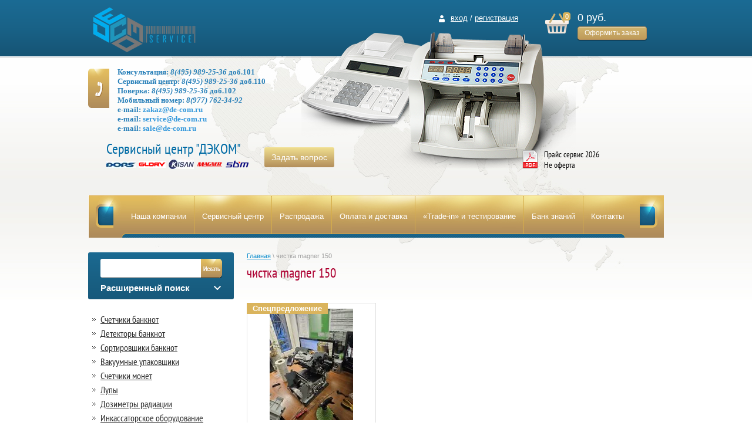

--- FILE ---
content_type: text/html; charset=utf-8
request_url: https://de-com.ru/magazin/tag/chistka-magner-150
body_size: 13320
content:
<!doctype html>
<!--[if lt IE 7]> <html class="no-js lt-ie9 lt-ie8 lt-ie7" lang="ru"> <![endif]-->
<html class="no-js" lang="ru"> <!--<![endif]-->
<head>
<meta http-equiv="Content-Type" content="text/html; charset=UTF-8" />
<meta name="description" content="чистка magner 150" />
<meta name="keywords" content="чистка magner 150" />
<meta name="SKYPE_TOOLBAR" content="SKYPE_TOOLBAR_PARSER_COMPATIBLE" />

<meta name="viewport" content="width=device-width, height=device-height, initial-scale=1.0, maximum-scale=1.0, user-scalable=no">
<meta name="msapplication-tap-highlight" content="no"/>
<meta name="format-detection" content="telephone=no">
<meta http-equiv="x-rim-auto-match" content="none">

<title>чистка magner 150</title>
<link href="/t/v1572/images/main-files.css" rel="stylesheet" type="text/css" />
<link href="/t/v1572/images/styles.css" rel="stylesheet" type="text/css" />
<link href="/t/v1572/images/kartochri_tovarov.css" rel="stylesheet" type="text/css" />
<link href="/g/css/styles_articles_tpl.css" rel="stylesheet" type="text/css" />
<link rel="stylesheet" href="/t/v1572/images/css/opn_style.scss.css">
<link rel="stylesheet" href="/t/v1572/images/seostyle_an.scss.css">
<!--[if lt IE 9]><script type="text/javascript" src="/t/v1572/images/modernizr-2.5.3.min.js"></script><!--<![endif]-->
<script type="text/javascript" src="/g/libs/jquery/1.10.2/jquery.min.js"></script>
<meta name="yandex-verification" content="d49d56d0a4b8e80f" />
<meta name="yandex-verification" content="bef359d8905aaaab" />
<meta name="cmsmagazine" content="86368d8963b4f0f96b434aafa426cd49" />
<meta name="yandex-verification" content="116ec17f581af262" />
<meta name="yandex-verification" content="a4665ebdf90d9097" />
<meta name="yandex-verification" content="a4665ebdf90d9097" />
<meta name="google-site-verification" content="NDOa4rdXRon0RYyuLfFzGJKiowSYabljndu7xvvicbg" />

            <!-- 46b9544ffa2e5e73c3c971fe2ede35a5 -->
            <script src='/shared/s3/js/lang/ru.js'></script>
            <script src='/shared/s3/js/common.min.js'></script>
        <link rel='stylesheet' type='text/css' href='/shared/s3/css/calendar.css' /><link rel='stylesheet' type='text/css' href='/shared/highslide-4.1.13/highslide.min.css'/>
<script type='text/javascript' src='/shared/highslide-4.1.13/highslide-full.packed.js'></script>
<script type='text/javascript'>
hs.graphicsDir = '/shared/highslide-4.1.13/graphics/';
hs.outlineType = null;
hs.showCredits = false;
hs.lang={cssDirection:'ltr',loadingText:'Загрузка...',loadingTitle:'Кликните чтобы отменить',focusTitle:'Нажмите чтобы перенести вперёд',fullExpandTitle:'Увеличить',fullExpandText:'Полноэкранный',previousText:'Предыдущий',previousTitle:'Назад (стрелка влево)',nextText:'Далее',nextTitle:'Далее (стрелка вправо)',moveTitle:'Передвинуть',moveText:'Передвинуть',closeText:'Закрыть',closeTitle:'Закрыть (Esc)',resizeTitle:'Восстановить размер',playText:'Слайд-шоу',playTitle:'Слайд-шоу (пробел)',pauseText:'Пауза',pauseTitle:'Приостановить слайд-шоу (пробел)',number:'Изображение %1/%2',restoreTitle:'Нажмите чтобы посмотреть картинку, используйте мышь для перетаскивания. Используйте клавиши вперёд и назад'};</script>
<link rel="icon" href="/favicon.ico" type="image/x-icon">
<link rel="apple-touch-icon" href="/touch-icon-iphone.png">
<link rel="apple-touch-icon" sizes="76x76" href="/touch-icon-ipad.png">
<link rel="apple-touch-icon" sizes="120x120" href="/touch-icon-iphone-retina.png">
<link rel="apple-touch-icon" sizes="152x152" href="/touch-icon-ipad-retina.png">
<meta name="msapplication-TileImage" content="/touch-w8-mediumtile.png"/>
<meta name="msapplication-square70x70logo" content="/touch-w8-smalltile.png" />
<meta name="msapplication-square150x150logo" content="/touch-w8-mediumtile.png" />
<meta name="msapplication-wide310x150logo" content="/touch-w8-widetile.png" />
<meta name="msapplication-square310x310logo" content="/touch-w8-largetile.png" />

<!--s3_require-->
<link rel="stylesheet" href="/g/basestyle/1.0.1/user/user.css" type="text/css"/>
<link rel="stylesheet" href="/g/basestyle/1.0.1/user/user.blue.css" type="text/css"/>
<script type="text/javascript" src="/g/basestyle/1.0.1/user/user.js" async></script>
<!--/s3_require-->

<!--s3_goal-->
<script src="/g/s3/goal/1.0.0/s3.goal.js"></script>
<script>new s3.Goal({map:[], goals: [], ecommerce:[]});</script>
<!--/s3_goal-->

			
		
		
		
			<link rel="stylesheet" type="text/css" href="/g/shop2v2/default/css/theme.less.css">		
			<script type="text/javascript" src="/g/printme.js"></script>
		<script type="text/javascript" src="/g/shop2v2/default/js/tpl.js"></script>
		<script type="text/javascript" src="/g/shop2v2/default/js/baron.min.js"></script>
		
			<script type="text/javascript" src="/g/shop2v2/default/js/shop2.2.js"></script>
		
	<script type="text/javascript">shop2.init({"productRefs": [],"apiHash": {"getPromoProducts":"3e33d1cc8e3eb935c69138ace99526ce","getSearchMatches":"aec894569ccdf35b39452b50f78e06f4","getFolderCustomFields":"aa13d9735899ea747bdea67a60d36a37","getProductListItem":"1cb0fba2d3d9101c8601e55aa11f34f9","cartAddItem":"7d1ee65cc93a7985d615f61b616b4a77","cartRemoveItem":"44e978220d626fb616f4815b4d25cda9","cartUpdate":"137efdd957abe5866ee1f0dfdfbc1099","cartRemoveCoupon":"40cbd92407de1dea37ccc8ee7d713408","cartAddCoupon":"437432adcdff930835712b2b868d3813","deliveryCalc":"49f3d45d577dfc3b3df61b4007f8b7f0","printOrder":"fd935b8112c168ac04fbe15755350624","cancelOrder":"8951bb94ecc6ac821bd1ceb8286d5bd9","cancelOrderNotify":"59df8ec4bb38e3c9105c207178b6884a","repeatOrder":"6f09a893c73d264bb40116b58a6b363b","paymentMethods":"22cefc109dc7b98fbad6df8ba4077f6a","compare":"579519f4f67a2576c75edade50d76521"},"hash": null,"verId": 777646,"mode": "tag","step": "","uri": "/magazin","IMAGES_DIR": "/d/","my": {"show_sections":true},"shop2_cart_order_payments": 1,"cf_margin_price_enabled": 0,"maps_yandex_key":"","maps_google_key":""});</script>
<link href="/t/v1572/images/shop2.css" rel="stylesheet" type="text/css" />
<link rel="stylesheet" href="/t/images/seostyle_an.scss.css">
<script src="/g/s3/misc/form/1.0.0/s3.form.js"></script>
<script type="text/javascript" src="/shared/misc/includeform.js?2"></script>

<script type="text/javascript">
$(document).ready(function(){

$('.zayavka').click(function(e){
    e.preventDefault();
  $('.myform').includeForm('/forma?only_form=1', function(){
    $('<div class="close"></div>').appendTo('.myform');
    $('.popup').fadeIn();
    $('.myform').click(function(e){e.stopPropagation();})
    $('.close').click(function(){$('.popup').fadeOut();})
    $('.popup').click(function(){$(this).fadeOut();})
  });
});

});
</script>


<script type="text/javascript" src="/g/s3/misc/eventable/0.0.1/s3.eventable.js"></script>
<script type="text/javascript" src="/g/s3/misc/math/0.0.1/s3.math.js"></script>
<script type="text/javascript" src="/g/s3/menu/allin/0.0.3/s3.menu.allin.js"></script>

<link rel="stylesheet" href="/t/v1572/images/css/adaptive_styles.scss.css">
<script type="text/javascript" src="/t/v1572/images/js/adaptive_js.js"></script>
</head>
<body>
  <div class="top_line"></div>
<div id="site-wrap">
  	<header class="site-header">
  		<button class="menu-burger">
			<div class="lines"></div>
		</button>
		<div class="menu-top-wrapper menu-mobile-wr">
			<div class="mobile-menu-in">
				<div class="close-menu"></div>
				<div class="menu-overflow">
					<ul class="menu-top mob_menu"><li><a href="/o-kompanii" ><span>Наша компании</span></a></li><li><a href="/servis" ><span>Сервисный центр</span></a></li><li><a href="/bankovskoe-oborudovanie-bu" ><span>Распродажа</span></a></li><li><a href="/oplata-i-dostavka" ><span>Оплата и доставка</span></a></li><li><a href="/trade-in-i-testirovanie" ><span>«Trade-in» и тестирование</span></a></li><li><a href="/bankznaniy" ><span>Банк знаний</span></a></li><li><a href="/info" ><span>Контакты</span></a></li></ul>										<ul class="menu-left mob_menu"><li class="s3-menu-allin-has"><a href="/magazin/folder/schetchik-banknot" ><span>Счетчики банкнот</span></a><ul class="level-2"><li><a href="/magazin/folder/pereschet-s-opredeleniyem-nominala" ><span>Пересчет с определением номинала</span></a></li></ul></li><li><a href="/magazin/folder/detektor-banknot" ><span>Детекторы банкнот</span></a></li><li class="s3-menu-allin-has"><a href="/magazin/folder/sortirovschiki-banknot" ><span>Сортировщики банкнот</span></a><ul class="level-2"><li><a href="/magazin/folder/hitachi" ><span>Hitachi</span></a></li><li><a href="/magazin/folder/magner-1" ><span>Magner</span></a></li><li><a href="/magazin/folder/axiom" ><span>Axiom</span></a></li><li><a href="/magazin/folder/kisan" ><span>Kisan</span></a></li><li><a href="/magazin/folder/dors-3" ><span>DORS</span></a></li><li><a href="/magazin/folder/docash-4" ><span>DoCash</span></a></li><li><a href="/magazin/folder/numeron" ><span>Numeron</span></a></li><li><a href="/magazin/folder/glory" ><span>Glory</span></a></li><li><a href="/magazin/folder/dopolnitelnoye-oborudovaniye" ><span>Доп. оборудование</span></a></li></ul></li><li class="s3-menu-allin-has"><a href="/magazin/folder/vakuumnyy-upakovshchik" ><span>Вакуумные упаковщики</span></a><ul class="level-2"><li><a href="/magazin/folder/multivac" ><span>Multivac</span></a></li><li><a href="/magazin/folder/deep" ><span>Deep</span></a></li><li><a href="/magazin/folder/docash-1" ><span>DoCash</span></a></li><li><a href="/magazin/folder/vama" ><span>Vama</span></a></li><li><a href="/magazin/folder/dors-2" ><span>Dors</span></a></li></ul></li><li class="s3-menu-allin-has"><a href="/magazin/folder/schetchiki-monet" ><span>Счетчики монет</span></a><ul class="level-2"><li><a href="/magazin/folder/dors-4" ><span>DORS</span></a></li><li><a href="/magazin/folder/kobell" ><span>Kobell</span></a></li></ul></li><li><a href="/magazin/folder/lupy" ><span>Лупы</span></a></li><li><a href="/magazin/folder/dozimetr-radiacii" ><span>Дозиметры радиации</span></a></li><li><a href="/magazin/folder/inkassatorskoe-oborudovanie" ><span>Инкассаторское оборудование</span></a></li><li><a href="/magazin/folder/mebel-dlya-rabochego-mesta-kassira" ><span>Мебель для рабочего места кассира</span></a></li><li><a href="/magazin/folder/servis-i-poverka" ><span>Сервис и поверка</span></a></li></ul>				</div>
			</div>
		</div>
				  		<a class="zayavka">Задать вопрос</a>
                <div class="site-logo">
                	                  <a href="https://de-com.ru">
                    <!--<img src="/t/v1572/images/logo.png" alt=""/>-->
                    <img src="/thumb/2/9MjxUyO94bfNvZ9dkAlyZA/180r/d/1202817-7057.png" alt="">
                  </a>
                                  </div>
                <div class="cart_wrapp">
               <div id="shop2-cart-preview">
	<div class="shop2-block cart-preview opened">
		
		<div class="block-body">
			
			<strong class="count_bl">0</strong>
			<strong>0 руб.</strong>
			<div class="clear-container"></div>
			<p><a href="/magazin/cart" class="order-btn">Оформить заказ</a></p>
		</div>
	</div>
</div><!-- Cart Preview -->                </div>
                <div class="login_wrap">
                  <img src="/t/v1572/images/login_pic.png"  alt="вход в личный кабинет">
                   <a href="/users">вход</a> /
                  <a href="/users/register">регистрация</a>
                </div>
      </header>
      <div class="blocks_header">
        <div class="site-phone">
          <p><span style="font-size:11pt;"><span data-mega-font-name="arial_black" style="font-family:Arial Black,Avant Garde;"><span style="color:#2980b9;">Консультация:&nbsp;</span><a href="tel:84959892536" style="color: rgb(41, 128, 185);"><span style="color:#2980b9;">8(495) 989-25-36</span></a><span style="color:#2980b9;">&nbsp;доб.101</span></span></span></p>

<p><span style="font-size:11pt;"><span data-mega-font-name="arial_black" style="font-family:Arial Black,Avant Garde;"><span style="color:#2980b9;">Сервисный центр:&nbsp;</span><a href="tel:84959892536" style="color: rgb(41, 128, 185);"><span style="color:#2980b9;">8(495) 989-25-36</span></a><span style="color:#2980b9;">&nbsp;доб.110</span></span></span></p>

<p><span style="font-size:11pt;"><span data-mega-font-name="arial_black" style="font-family:Arial Black,Avant Garde;"><span style="color:#2980b9;">Поверка:&nbsp;</span><a href="tel:84959892536" style="color: rgb(41, 128, 185);"><span style="color:#2980b9;">8(495) 989-25-36</span></a><span style="color:#2980b9;">&nbsp;доб.102</span></span></span></p>

<p><span style="font-size:11pt;"><span data-mega-font-name="arial_black" style="font-family:Arial Black,Avant Garde;"><span style="color:#2980b9;">Мобильный номер:&nbsp;</span><a href="tel:89266512001"><span style="color:#2980b9;">8(977) 762-34-92</span></a><a href="tel:89266512001"><span style="color:#2980b9;">&nbsp;</span></a></span></span></p>

<p><span style="font-size:11pt;"><span data-mega-font-name="arial_black" style="font-family:Arial Black,Avant Garde;"><span style="color:#2980b9;">e-mail:&nbsp;</span><a href="mailto:zakaz@de-com.ru" style="color: rgb(41, 128, 185);"><span style="color:#3498db;">zakaz@de-com.ru</span></a></span></span></p>

<p><span style="font-size:11pt;"><span data-mega-font-name="arial_black" style="font-family:Arial Black,Avant Garde;"><span style="color:#2980b9;">e-mail: </span><a href="mailto:service@de-com.ru"><span style="color:#3498db;">service</span><span style="color:#3498db;">@de-com.ru</span></a></span></span><span style="font-size:11pt;"></span></p>

<p><span style="font-size:11pt;"><span data-mega-font-name="arial_black" style="font-family:Arial Black,Avant Garde;"><span style="color:#2980b9;">e-mail:&nbsp;</span><a href="mailto:sale@de-com.ru" style="color: rgb(41, 128, 185);"><span style="color:#3498db;">sale@de-com.ru</span></a></span></span></p>

<p>&nbsp;</p>
        </div>
        <div class="cleaner"></div>
        <div class="ff_pt_sans_narrow_r site-slogan">
          <p>Сервисный центр &quot;ДЭКОМ&quot;</p>

<p><img alt="dors-1140x450.jpg" src="/thumb/2/hmvsfY1ciTOWw-NgXrgjpw/50r/d/dors-1140x450.jpg" style="border-width: 0" /> <img alt="14581434829486.png" src="/thumb/2/AEQqnwr2HLpf1dgIgXQr1A/50r12/d/14581434829486.png" style="border-width: 0" />&nbsp;<img alt="2d7894212ba45e9ce6f7778aedcee476.jpg" src="/thumb/2/lMySIAzTcOMg0FHDehIWnQ/50r16/d/2d7894212ba45e9ce6f7778aedcee476.jpg" style="border-width: 0" />&nbsp;<img alt="magner_52af3e620163fc1e8ccdf25ca16cd85b.png" src="/thumb/2/awrXXEEsYT0bZ94bXyfxJg/60r16/d/magner_52af3e620163fc1e8ccdf25ca16cd85b.png" style="border-width: 0" />&nbsp;<img alt="sbm_ae35def73691209607c68af57d12b4dd.png" src="/thumb/2/cjKKWtifvakoVHYohdy8_A/50r16/d/sbm_ae35def73691209607c68af57d12b4dd.png" style="border-width: 0" /></p>

<p>&nbsp;</p>
        </div>
        <div class="price_block ff_pt_sans_narrow_r" onclick="document.location.href = '/f/prajs_2024.pdf'"><p>Прайс сервис 2026</p>

<p>Не оферта</p>

<p>&nbsp;</p></div>

      </div>
                <nav class="menu-top-wrap">
            <ul class="menu-top">
                                <li>
                  <a href="/o-kompanii" >Наша компании</a>
                </li>
                                 <li>
                  <a href="/servis" >Сервисный центр</a>
                </li>
                                 <li>
                  <a href="/bankovskoe-oborudovanie-bu" >Распродажа</a>
                </li>
                                 <li>
                  <a href="/oplata-i-dostavka" >Оплата и доставка</a>
                </li>
                                 <li>
                  <a href="/trade-in-i-testirovanie" >«Trade-in» и тестирование</a>
                </li>
                                 <li>
                  <a href="/bankznaniy" >Банк знаний</a>
                </li>
                                 <li>
                  <a href="/info" >Контакты</a>
                </li>
                            </ul> 
          </nav>
                 <div class="content_wrap">
        
        <aside class="site-content-left" role="complementary">
          <div class="seerch_wrap">
          <form action="/search" class="search_f" method="get" name="poisk" id="form">
             <input type="submit" class="search_b" value="" />
              <input name="search" type="text" class="search_t" onBlur="this.value=this.value==''?'':this.value;"
              onfocus="this.value=this.value==''?'':this.value;" value="" />
          <re-captcha data-captcha="recaptcha"
     data-name="captcha"
     data-sitekey="6LddAuIZAAAAAAuuCT_s37EF11beyoreUVbJlVZM"
     data-lang="ru"
     data-rsize="invisible"
     data-type="image"
     data-theme="light"></re-captcha></form>  
          	
	
<div class="shop2-block search-form ">
	<div class="block-title">
		<strong>Расширенный поиск</strong>
		<span>&nbsp;</span>
	</div>
	<div class="block-body">
		<form action="/magazin/search" enctype="multipart/form-data">
			<input type="hidden" name="sort_by" value=""/>
			
							<div class="row">
					<div class="row-title">Цена (руб.):</div>
					<label><span>от</span>&nbsp;<input name="s[price][min]" type="text" size="5" class="small" value="" /></label>
					&nbsp;
					<label><span>до</span>&nbsp;<input name="s[price][max]" type="text" size="5" class="small" value="" /></label>
				</div>
			
							<div class="row">
					<label class="row-title" for="shop2-name">Название:</label>
					<input type="text" name="s[name]" size="20" id="shop2-name" value="" />
				</div>
			
							<div class="row">
					<label class="row-title" for="shop2-article">Артикул:</label>
					<input type="text" name="s[article]" id="shop2-article" value="" />
				</div>
			
							<div class="row">
					<label class="row-title" for="shop2-text">Текст:</label>
					<input type="text" name="search_text" size="20" id="shop2-text"  value="" />
				</div>
			
			
							<div class="row">
					<div class="row-title">Выберите категорию:</div>
					<select name="s[folder_id]" id="s[folder_id]">
						<option value="">Все</option>
																																		<option value="792226021" >
									 Счетчики банкнот
								</option>
																												<option value="554854241" >
									&raquo; Пересчет с определением номинала
								</option>
																												<option value="792305221" >
									 Детекторы банкнот
								</option>
																												<option value="792305821" >
									 Сортировщики банкнот
								</option>
																												<option value="816682461" >
									&raquo; Hitachi
								</option>
																												<option value="792309421" >
									&raquo; Magner
								</option>
																												<option value="776310861" >
									&raquo; Axiom
								</option>
																												<option value="796398221" >
									&raquo; Kisan
								</option>
																												<option value="912694021" >
									&raquo; DORS
								</option>
																												<option value="474342041" >
									&raquo; DoCash
								</option>
																												<option value="796398821" >
									&raquo; Numeron
								</option>
																												<option value="792308621" >
									&raquo; Glory
								</option>
																												<option value="285966041" >
									&raquo; Доп. оборудование
								</option>
																												<option value="792306221" >
									 Вакуумные упаковщики
								</option>
																												<option value="796399621" >
									&raquo; Multivac
								</option>
																												<option value="792310221" >
									&raquo; Deep
								</option>
																												<option value="796399421" >
									&raquo; DoCash
								</option>
																												<option value="792309621" >
									&raquo; Vama
								</option>
																												<option value="796399221" >
									&raquo; Dors
								</option>
																												<option value="793838621" >
									 Счетчики монет
								</option>
																												<option value="12927461" >
									&raquo; DORS
								</option>
																												<option value="411327861" >
									&raquo; Kobell
								</option>
																												<option value="808035621" >
									 Лупы
								</option>
																												<option value="808036221" >
									 Дозиметры радиации
								</option>
																												<option value="808047421" >
									 Инкассаторское оборудование
								</option>
																												<option value="808050221" >
									 Мебель для рабочего места кассира
								</option>
																												<option value="808057421" >
									 Сервис и поверка
								</option>
																		</select>
				</div>

				<div id="shop2_search_custom_fields"></div>
			
						<div id="shop2_search_global_fields">
				
										</div>
						
							<div class="row">
					<div class="row-title">Производитель:</div>
					<select name="s[vendor_id]">
						<option value="">Все</option>          
													<option value="87192621" >DECOM</option>
													<option value="48755241" >DoCash</option>
													<option value="48755041" >DORS</option>
													<option value="48762241" >Kisan</option>
													<option value="48755441" >Magner</option>
													<option value="48762041" >SBM</option>
											</select>
				</div>
			
											    <div class="row">
				        <div class="row-title">Доставка = 0:</div>
				            				            <select name="s[flags][231904]">
				            <option value="">Все</option>
				            <option value="1">да</option>
				            <option value="0">нет</option>
				        </select>
				    </div>
		    												    <div class="row">
				        <div class="row-title">Новинка:</div>
				            				            <select name="s[flags][2]">
				            <option value="">Все</option>
				            <option value="1">да</option>
				            <option value="0">нет</option>
				        </select>
				    </div>
		    												    <div class="row">
				        <div class="row-title">Спецпредложение:</div>
				            				            <select name="s[flags][1]">
				            <option value="">Все</option>
				            <option value="1">да</option>
				            <option value="0">нет</option>
				        </select>
				    </div>
		    							
			

							<div class="row">
					<div class="row-title">Результатов на странице:</div>
					<select name="s[products_per_page]">
																										<option value="5">5</option>
																				<option value="20">20</option>
																				<option value="35">35</option>
																				<option value="50">50</option>
																				<option value="65">65</option>
																				<option value="80">80</option>
																				<option value="95">95</option>
											</select>
				</div>
			
			<div class="clear-container"></div>
			<div class="row">
				<button type="submit" class="search-btn">Найти</button>
			</div>
		<re-captcha data-captcha="recaptcha"
     data-name="captcha"
     data-sitekey="6LddAuIZAAAAAAuuCT_s37EF11beyoreUVbJlVZM"
     data-lang="ru"
     data-rsize="invisible"
     data-type="image"
     data-theme="light"></re-captcha></form>
		<div class="clear-container"></div>
	</div>
</div><!-- Search Form -->         
          </div>
             
             <nav class="left-menu-wrap">
             <ul class="menu-left ff_pt_sans_narrow_r">
                                            <li><a href="/magazin/folder/schetchik-banknot">Счетчики банкнот</a>
                                                                                                        </li>
                                                                                            <li><a href="/magazin/folder/detektor-banknot">Детекторы банкнот</a>
                                                                                                        </li>
                                                                                            <li><a href="/magazin/folder/sortirovschiki-banknot">Сортировщики банкнот</a>
                                                                                                        </li>
                                                                                            <li><a href="/magazin/folder/vakuumnyy-upakovshchik">Вакуумные упаковщики</a>
                                                                                                        </li>
                                                                                            <li><a href="/magazin/folder/schetchiki-monet">Счетчики монет</a>
                                                                                                        </li>
                                                                                            <li><a href="/magazin/folder/lupy">Лупы</a>
                                                                                                        </li>
                                                                                            <li><a href="/magazin/folder/dozimetr-radiacii">Дозиметры радиации</a>
                                                                                                        </li>
                                                                                            <li><a href="/magazin/folder/inkassatorskoe-oborudovanie">Инкассаторское оборудование</a>
                                                                                                        </li>
                                                                                            <li><a href="/magazin/folder/mebel-dlya-rabochego-mesta-kassira">Мебель для рабочего места кассира</a>
                                                                                                        </li>
                                                                                            <li><a href="/magazin/folder/servis-i-poverka">Сервис и поверка</a>
                                                         </li></ul>
                          </nav>
                  
                                    <article class="block-wr">
              <div class="left_titles ff_pt_sans_narrow_r">
                <div class="left_titles_in">
                  <div class="left_titles_in_text">
                  Новинки
                  </div>
                </div>
              </div>
                <div class="block-body1">
                 <div class="product-list product-list-thumbs"><div class="product-list product-list-thumbs">

<form method="post" action="/magazin?mode=cart&amp;action=add" accept-charset="utf-8" class="shop2-product-item product-item-thumb">
    <div class="product-top">
        <div class="product-image">
            
                <a href="/magazin/product/obnovleniye-po-moniron">
                    <img src="/thumb/2/PEiPUub_ydcDMF0VVxbWgg/200r190/d/front_pos-uah_yes.png" alt="Обновление ПО Moniron" title="Обновление ПО Moniron" />
                </a>
                <div class="verticalMiddle"></div>
           
        </div>        
        <div class="product-name"><a href="/magazin/product/obnovleniye-po-moniron">Обновление ПО Moniron</a></div>  
    </div><!--
<br>====================================<br>
start DUMP for alias: <b>e</b><br>
====================================<br>
<pre>array(56) {
  [&quot;product_id&quot;]=&gt;
  string(10) &quot;2168518841&quot;
  [&quot;folder_id&quot;]=&gt;
  string(9) &quot;808057421&quot;
  [&quot;vendor_id&quot;]=&gt;
  string(8) &quot;87192621&quot;
  [&quot;supplier_id&quot;]=&gt;
  string(6) &quot;829041&quot;
  [&quot;new&quot;]=&gt;
  int(1)
  [&quot;special&quot;]=&gt;
  int(1)
  [&quot;weight_unit&quot;]=&gt;
  string(4) &quot;кг&quot;
  [&quot;note&quot;]=&gt;
  string(166) &quot;Обновление программного обеспечения Moniron в сервисном центре. ПО на новые 100 и 5000 рублей. (2024)&quot;
  [&quot;hidden&quot;]=&gt;
  string(1) &quot;0&quot;
  [&quot;discounted&quot;]=&gt;
  string(1) &quot;1&quot;
  [&quot;currency_id&quot;]=&gt;
  int(1)
  [&quot;kinds_count&quot;]=&gt;
  string(1) &quot;1&quot;
  [&quot;vendor_alias&quot;]=&gt;
  string(20) &quot;magazin/vendor/decom&quot;
  [&quot;vendor_filename&quot;]=&gt;
  string(13) &quot;DEKOM__01.jpg&quot;
  [&quot;vendor_name&quot;]=&gt;
  string(5) &quot;DECOM&quot;
  [&quot;vendor_image_id&quot;]=&gt;
  string(10) &quot;2530303021&quot;
  [&quot;rating&quot;]=&gt;
  NULL
  [&quot;rating_count&quot;]=&gt;
  NULL
  [&quot;supplier_margin_value&quot;]=&gt;
  string(4) &quot;0.00&quot;
  [&quot;supplier_margin_type&quot;]=&gt;
  string(8) &quot;currency&quot;
  [&quot;supplier_name&quot;]=&gt;
  string(5) &quot;DECOM&quot;
  [&quot;kind_id&quot;]=&gt;
  string(10) &quot;2663008641&quot;
  [&quot;name&quot;]=&gt;
  string(33) &quot;Обновление ПО Moniron&quot;
  [&quot;is_master&quot;]=&gt;
  string(1) &quot;1&quot;
  [&quot;alias&quot;]=&gt;
  string(38) &quot;magazin/product/obnovleniye-po-moniron&quot;
  [&quot;params&quot;]=&gt;
  array(6) {
    [&quot;unit&quot;]=&gt;
    string(0) &quot;&quot;
    [&quot;tax&quot;]=&gt;
    array(1) {
      [&quot;active&quot;]=&gt;
      int(0)
    }
    [&quot;tax_payment_subject&quot;]=&gt;
    string(0) &quot;&quot;
    [&quot;tax_system_code&quot;]=&gt;
    string(0) &quot;&quot;
    [&quot;amount_min&quot;]=&gt;
    int(0)
    [&quot;amount_multiplicity&quot;]=&gt;
    int(0)
  }
  [&quot;image_id&quot;]=&gt;
  string(10) &quot;4050966841&quot;
  [&quot;image_filename&quot;]=&gt;
  string(21) &quot;front_pos-uah_yes.png&quot;
  [&quot;created&quot;]=&gt;
  string(19) &quot;2017-11-28 12:38:46&quot;
  [&quot;modified&quot;]=&gt;
  string(19) &quot;2024-09-27 09:01:40&quot;
  [&quot;yml&quot;]=&gt;
  string(1) &quot;0&quot;
  [&quot;article&quot;]=&gt;
  string(12) &quot;ПО Moniron&quot;
  [&quot;code_1c&quot;]=&gt;
  string(12) &quot;ПО Moniron&quot;
  [&quot;amount&quot;]=&gt;
  float(1)
  [&quot;pre_order&quot;]=&gt;
  string(1) &quot;0&quot;
  [&quot;price_column&quot;]=&gt;
  string(7) &quot;3500.00&quot;
  [&quot;price_old&quot;]=&gt;
  float(0)
  [&quot;price&quot;]=&gt;
  float(3500)
  [&quot;price1&quot;]=&gt;
  float(3500)
  [&quot;price2&quot;]=&gt;
  float(3500)
  [&quot;price3&quot;]=&gt;
  float(3500)
  [&quot;bonus_value&quot;]=&gt;
  int(0)
  [&quot;weight&quot;]=&gt;
  float(0)
  [&quot;length&quot;]=&gt;
  string(1) &quot;0&quot;
  [&quot;width&quot;]=&gt;
  string(1) &quot;0&quot;
  [&quot;height&quot;]=&gt;
  string(1) &quot;0&quot;
  [&quot;pos&quot;]=&gt;
  string(1) &quot;0&quot;
  [&quot;available&quot;]=&gt;
  bool(true)
  [&quot;buy_mode&quot;]=&gt;
  int(0)
  [&quot;max&quot;]=&gt;
  int(0)
  [&quot;flags&quot;]=&gt;
  array(2) {
    [0]=&gt;
    int(1)
    [1]=&gt;
    int(2)
  }
  [&quot;flags_data&quot;]=&gt;
  array(2) {
    [1]=&gt;
    array(2) {
      [&quot;date_till&quot;]=&gt;
      string(19) &quot;0000-00-00 00:00:00&quot;
      [&quot;is_enabled&quot;]=&gt;
      string(1) &quot;1&quot;
    }
    [2]=&gt;
    array(2) {
      [&quot;date_till&quot;]=&gt;
      string(19) &quot;0000-00-00 00:00:00&quot;
      [&quot;is_enabled&quot;]=&gt;
      string(1) &quot;1&quot;
    }
  }
  [&quot;folder_ids&quot;]=&gt;
  array(1) {
    [0]=&gt;
    int(808057421)
  }
  [&quot;price_discounted&quot;]=&gt;
  float(3500)
  [&quot;bonus_sum&quot;]=&gt;
  int(0)
  [&quot;cf&quot;]=&gt;
  array(0) {
  }
}
</pre>
<br>====================================<br>
end DUMP<br>====================================<br>
-->


        <div class="product-bot">
             <div class="product-price">
                	

0
   3500
	

	

                	<div class="price-current">
		<strong>3&nbsp;500</strong> руб.			</div>
            </div>
        </div>
    
<re-captcha data-captcha="recaptcha"
     data-name="captcha"
     data-sitekey="6LddAuIZAAAAAAuuCT_s37EF11beyoreUVbJlVZM"
     data-lang="ru"
     data-rsize="invisible"
     data-type="image"
     data-theme="light"></re-captcha></form>


<form method="post" action="/magazin?mode=cart&amp;action=add" accept-charset="utf-8" class="shop2-product-item product-item-thumb">
    <div class="product-top">
        <div class="product-image">
            
                <a href="/magazin/product/obnovleniye-magner-150-digital">
                    <img src="/thumb/2/u0fiQ5fGjxvBgJr8MyK0rA/200r190/d/150big.jpg" alt="Обновление ПО Magner 150 Digital" title="Обновление ПО Magner 150 Digital" />
                </a>
                <div class="verticalMiddle"></div>
           
        </div>        
        <div class="product-name"><a href="/magazin/product/obnovleniye-magner-150-digital">Обновление ПО Magner 150 Digital</a></div>  
    </div><!--
<br>====================================<br>
start DUMP for alias: <b>e</b><br>
====================================<br>
<pre>array(56) {
  [&quot;product_id&quot;]=&gt;
  string(10) &quot;1546328641&quot;
  [&quot;folder_id&quot;]=&gt;
  string(9) &quot;808057421&quot;
  [&quot;vendor_id&quot;]=&gt;
  string(8) &quot;87192621&quot;
  [&quot;supplier_id&quot;]=&gt;
  string(6) &quot;829041&quot;
  [&quot;new&quot;]=&gt;
  int(1)
  [&quot;special&quot;]=&gt;
  int(1)
  [&quot;weight_unit&quot;]=&gt;
  string(4) &quot;кг&quot;
  [&quot;note&quot;]=&gt;
  string(31) &quot;Новое ПО на Magner 150&quot;
  [&quot;hidden&quot;]=&gt;
  string(1) &quot;0&quot;
  [&quot;discounted&quot;]=&gt;
  string(1) &quot;0&quot;
  [&quot;currency_id&quot;]=&gt;
  int(1)
  [&quot;kinds_count&quot;]=&gt;
  string(1) &quot;1&quot;
  [&quot;vendor_alias&quot;]=&gt;
  string(20) &quot;magazin/vendor/decom&quot;
  [&quot;vendor_filename&quot;]=&gt;
  string(13) &quot;DEKOM__01.jpg&quot;
  [&quot;vendor_name&quot;]=&gt;
  string(5) &quot;DECOM&quot;
  [&quot;vendor_image_id&quot;]=&gt;
  string(10) &quot;2530303021&quot;
  [&quot;rating&quot;]=&gt;
  NULL
  [&quot;rating_count&quot;]=&gt;
  NULL
  [&quot;supplier_margin_value&quot;]=&gt;
  string(4) &quot;0.00&quot;
  [&quot;supplier_margin_type&quot;]=&gt;
  string(8) &quot;currency&quot;
  [&quot;supplier_name&quot;]=&gt;
  string(5) &quot;DECOM&quot;
  [&quot;kind_id&quot;]=&gt;
  string(10) &quot;1881151441&quot;
  [&quot;name&quot;]=&gt;
  string(44) &quot;Обновление ПО Magner 150 Digital&quot;
  [&quot;is_master&quot;]=&gt;
  string(1) &quot;1&quot;
  [&quot;alias&quot;]=&gt;
  string(46) &quot;magazin/product/obnovleniye-magner-150-digital&quot;
  [&quot;params&quot;]=&gt;
  array(10) {
    [&quot;unit&quot;]=&gt;
    string(0) &quot;&quot;
    [&quot;tax&quot;]=&gt;
    array(1) {
      [&quot;active&quot;]=&gt;
      int(0)
    }
    [&quot;tax_payment_subject&quot;]=&gt;
    string(0) &quot;&quot;
    [&quot;tax_payment_agent&quot;]=&gt;
    string(0) &quot;&quot;
    [&quot;tax_supplier_phones&quot;]=&gt;
    string(0) &quot;&quot;
    [&quot;tax_supplier_inn&quot;]=&gt;
    string(0) &quot;&quot;
    [&quot;tax_supplier_name&quot;]=&gt;
    string(0) &quot;&quot;
    [&quot;tax_system_code&quot;]=&gt;
    string(0) &quot;&quot;
    [&quot;amount_min&quot;]=&gt;
    int(0)
    [&quot;amount_multiplicity&quot;]=&gt;
    int(0)
  }
  [&quot;image_id&quot;]=&gt;
  string(10) &quot;2758975041&quot;
  [&quot;image_filename&quot;]=&gt;
  string(10) &quot;150big.jpg&quot;
  [&quot;created&quot;]=&gt;
  string(19) &quot;2017-01-20 06:01:28&quot;
  [&quot;modified&quot;]=&gt;
  string(19) &quot;2025-10-21 08:50:57&quot;
  [&quot;yml&quot;]=&gt;
  string(1) &quot;0&quot;
  [&quot;article&quot;]=&gt;
  string(15) &quot;ПО Magner 150&quot;
  [&quot;code_1c&quot;]=&gt;
  string(0) &quot;&quot;
  [&quot;amount&quot;]=&gt;
  float(1)
  [&quot;pre_order&quot;]=&gt;
  string(1) &quot;0&quot;
  [&quot;price_column&quot;]=&gt;
  string(7) &quot;5000.00&quot;
  [&quot;price_old&quot;]=&gt;
  float(0)
  [&quot;price&quot;]=&gt;
  float(5000)
  [&quot;price1&quot;]=&gt;
  float(5000)
  [&quot;price2&quot;]=&gt;
  float(5000)
  [&quot;price3&quot;]=&gt;
  float(5000)
  [&quot;bonus_value&quot;]=&gt;
  int(0)
  [&quot;weight&quot;]=&gt;
  float(0)
  [&quot;length&quot;]=&gt;
  string(1) &quot;0&quot;
  [&quot;width&quot;]=&gt;
  string(1) &quot;0&quot;
  [&quot;height&quot;]=&gt;
  string(1) &quot;0&quot;
  [&quot;pos&quot;]=&gt;
  string(1) &quot;0&quot;
  [&quot;available&quot;]=&gt;
  bool(true)
  [&quot;buy_mode&quot;]=&gt;
  int(0)
  [&quot;max&quot;]=&gt;
  int(0)
  [&quot;flags&quot;]=&gt;
  array(2) {
    [0]=&gt;
    int(1)
    [1]=&gt;
    int(2)
  }
  [&quot;flags_data&quot;]=&gt;
  array(2) {
    [1]=&gt;
    array(2) {
      [&quot;date_till&quot;]=&gt;
      string(19) &quot;0000-00-00 00:00:00&quot;
      [&quot;is_enabled&quot;]=&gt;
      string(1) &quot;1&quot;
    }
    [2]=&gt;
    array(2) {
      [&quot;date_till&quot;]=&gt;
      string(19) &quot;0000-00-00 00:00:00&quot;
      [&quot;is_enabled&quot;]=&gt;
      string(1) &quot;1&quot;
    }
  }
  [&quot;folder_ids&quot;]=&gt;
  array(1) {
    [0]=&gt;
    int(808057421)
  }
  [&quot;price_discounted&quot;]=&gt;
  float(5000)
  [&quot;bonus_sum&quot;]=&gt;
  int(0)
  [&quot;cf&quot;]=&gt;
  array(0) {
  }
}
</pre>
<br>====================================<br>
end DUMP<br>====================================<br>
-->


        <div class="product-bot">
             <div class="product-price">
                	

0
   5000
	

	

                	<div class="price-current">
		<strong>5&nbsp;000</strong> руб.			</div>
            </div>
        </div>
    
<re-captcha data-captcha="recaptcha"
     data-name="captcha"
     data-sitekey="6LddAuIZAAAAAAuuCT_s37EF11beyoreUVbJlVZM"
     data-lang="ru"
     data-rsize="invisible"
     data-type="image"
     data-theme="light"></re-captcha></form>

</div></div>

                </div>
            </article>
                                    <div class="news block-wr">
             <div class="left_titles ff_pt_sans_narrow_r">
                <div class="left_titles_in">
                  <div class="left_titles_in_text news-title">
                    НОВОСТИ <a href="/news">все</a>
                </div>  
              </div>      
            </div>
                            <article class="news-div">
                  <time datetime="01.10.2025" class="date">
                    01.10.2025
                  </time>
                  <div class="cleaner"></div>
                  <div class="title">
                    <a href="/news/news_post/novye-kupyury-nominalom-1000-rublej">Новые купюры номиналом 1000 рублей.</a>
                  </div>
                  <div class="anonce">Сейчас художники ЦБ и &laquo;Гознака&raquo; разрабатывают эскизы банкноты в 1000 руб.</div>
                  <div class="more">
                    <a href="/news/news_post/novye-kupyury-nominalom-1000-rublej">подробнее</a>
                  </div>
              </article>
                            <article class="news-div">
                  <time datetime="01.10.2025" class="date">
                    01.10.2025
                  </time>
                  <div class="cleaner"></div>
                  <div class="title">
                    <a href="/news/news_post/novye-kupyury-nominalom-500-rublej">Новые купюры номиналом 500 рублей.</a>
                  </div>
                  <div class="anonce"><p>На сайте ЦБ началось голосование по дизайну новой банкноты ₽500</p></div>
                  <div class="more">
                    <a href="/news/news_post/novye-kupyury-nominalom-500-rublej">подробнее</a>
                  </div>
              </article>
                            <article class="news-div">
                  <time datetime="30.10.2024" class="date">
                    30.10.2024
                  </time>
                  <div class="cleaner"></div>
                  <div class="title">
                    <a href="/news/news_post/novye-kupyury-1000-rublej">Новые купюры 1000 рублей</a>
                  </div>
                  <div class="anonce"><div><span style="font-size:10pt;">Банк России проведет народное онлайн-голосование за&nbsp;символы для&nbsp;новой банкноты</span></div></div>
                  <div class="more">
                    <a href="/news/news_post/novye-kupyury-1000-rublej">подробнее</a>
                  </div>
              </article>
                            <article class="news-div">
                  <time datetime="25.10.2024" class="date">
                    25.10.2024
                  </time>
                  <div class="cleaner"></div>
                  <div class="title">
                    <a href="/news/news_post/novye-kupyury-5000-rublej-poyavilis-v-rossii">Новые купюры 5000 рублей появились в России</a>
                  </div>
                  <div class="anonce"><p itemprop="headline"><span style="font-size:10pt;"><span style="color:#000000;">В&nbsp;России вводят в&nbsp;оборот новые пятитысячные купюры. Для нормальной работы ССМ требуется обновление ПО с образом новых купюр.&nbsp;</span></span></p></div>
                  <div class="more">
                    <a href="/news/news_post/novye-kupyury-5000-rublej-poyavilis-v-rossii">подробнее</a>
                  </div>
              </article>
                            <article class="news-div">
                  <time datetime="19.08.2024" class="date">
                    19.08.2024
                  </time>
                  <div class="cleaner"></div>
                  <div class="title">
                    <a href="/news/news_post/dollary-starogo-obrazca-chto-eto-i-chem-oni-otlichayutsya-ot-novyh-kupyur">Доллары старого образца: что это и чем они отличаются от новых купюр</a>
                  </div>
                  <div class="anonce">Какие купюры считаются долларами старого образца, есть ли у них срок действия?</div>
                  <div class="more">
                    <a href="/news/news_post/dollary-starogo-obrazca-chto-eto-i-chem-oni-otlichayutsya-ot-novyh-kupyur">подробнее</a>
                  </div>
              </article>
                          </div>
                                    <article class="opros-wr block-wr">
                <div class="left_titles ff_pt_sans_narrow_r">
                  <div class="left_titles_in">
                  <div class="left_titles_in_text news-title">
                    Опрос
                  </div>
                  </div>
                </div>
                <div class="opros-body">

<b>Вам нравится наш сайт?</b><br><br>


<form action="/" method="post">

<input type="hidden" name="return" value="1">
<input type="hidden" name="vote_id" value="2764221">
<input style="display:none;" type="text" name="text" value="">
<input name="answer[]" type="radio" value="9953821"> Да<br>
<input name="answer[]" type="radio" value="9954021"> Нет<br>
Другой вариант ответа?
<input name="alt_answer" type="text" size="15" value=""><br>
<input type="submit" value="Проголосовать">

<re-captcha data-captcha="recaptcha"
     data-name="captcha"
     data-sitekey="6LddAuIZAAAAAAuuCT_s37EF11beyoreUVbJlVZM"
     data-lang="ru"
     data-rsize="invisible"
     data-type="image"
     data-theme="light"></re-captcha></form>



</div>
            </article>
                              </aside>
      <div class="site-content-middle" role="main">
        <div class="site-content-middle-in">
                  
<div class="site-path" data-url="/"><a href="/"><span>Главная</span></a> \ <span>чистка magner 150</span></div>                    <h1>чистка magner 150</h1>	
	<div class="shop2-cookies-disabled shop2-warning hide"></div>
	
	
			
				
				
		
		
		
		<div class="shop2-tags-page-before">
			
		</div>
			    



			<div class="product-list product-list-thumbs">
						        <form method="post" action="/magazin?mode=cart&amp;action=add" accept-charset="utf-8" class="shop2-product-item product-item-thumb">

    <input type="hidden" name="kind_id" value="1414011621" />
    <input type="hidden" name="product_id" value="1193884021" />
    <input type="hidden" name="meta" value="null" />

    <div class="product-top">
        <div class="product-image">
                            <a href="/magazin/product/tehnicheskoe-obsluzhivanie-i-remont-magner-150-digital">
                    <img src="/thumb/2/EVhfsvrP19AwAcZCz7WW0w/200r190/d/2024-01-22_16-27-01.jpg" alt="Ремонт счетчика банкнот Magner" title="Ремонт счетчика банкнот Magner" />
                </a>
                <div class="verticalMiddle"></div>
                                    <div class="product-label">
                <div class="product-spec">Спецпредложение</div>                                                            </div>
                    </div>

        	
	
	<div class="tpl-stars"><div class="tpl-rating" style="width: 100%;"></div></div>

	        
        <div class="product-name"><a href="/magazin/product/tehnicheskoe-obsluzhivanie-i-remont-magner-150-digital">Ремонт счетчика банкнот Magner</a></div>
        
        
	
		
	
	
					<div class="product-article"><span>Артикул:</span> ТО Magner</div>
	
	        
                <div class="product-anonce">
            Чистка и ремонт Magner 150, Magner 175F. Сервисный центр в г. Москва. Оперативный выезд инженера
        </div>
                
        

 
	
			<div class="product-compare">
			<label>
				<input type="checkbox" value="1414011621"/>
				Добавить к сравнению
			</label>
		</div>
		
	
		
				<table class="shop2-product-options"><tr class="even"><th>Производитель</th><td><a href="/magazin/vendor/decom">DECOM</a></td></tr></table>
		

                    
            
				
	<div class="product-amount">
					<div class="amount-title">Количество:</div>
							<div class="shop2-product-amount">
				<button type="button" class="amount-minus">&#8722;</button><input type="text" name="amount" data-kind="1414011621"  data-min="1" data-multiplicity="" maxlength="4" value="1" /><button type="button" class="amount-plus">&#43;</button>
			</div>
						</div>
        
    </div>
            <div class="product-bot">
             <div class="product-price">
                	
                	<div class="price-current">
		<strong>5&nbsp;000</strong> руб.			</div>
            </div>
            
			<button class="shop2-product-btn type-2 buy" type="submit">
			<span>Купить</span>
		</button>
	

<input type="hidden" value="Ремонт счетчика банкнот Magner" name="product_name" />
<input type="hidden" value="https://de-com.ru/magazin/product/tehnicheskoe-obsluzhivanie-i-remont-magner-150-digital" name="product_link" />        </div>
    <re-captcha data-captcha="recaptcha"
     data-name="captcha"
     data-sitekey="6LddAuIZAAAAAAuuCT_s37EF11beyoreUVbJlVZM"
     data-lang="ru"
     data-rsize="invisible"
     data-type="image"
     data-theme="light"></re-captcha></form>	
		</div>
			<div class="shop2-tags-page-after">
			
		</div>
		
	


	
	</div>
      </div>
    </div>
	     <div class="clear-footer"></div>
</div>
<footer class="site-footer">
    <div class="bottom_block ff_pt_sans_narrow_r">
      <a href="/ostavit-on-line-zayavku">
        <img src="/t/v1572/images/bottom_ic1.png" height="33" width="52" alt="">
        <span>
            Оставить
          <span>
            ON-LINE ЗАЯВКУ
          </span>
        </span>
      </a>
      <a href="/napishite-nam">
        <img src="/t/v1572/images/bottom_ic2.png" height="37" width="51" alt="">
        <span>
            Напишите 
          <span>
            НАМ 
          </span>
        </span>
      </a>
      <a href="/nashi-partnery">
        <img src="/t/v1572/images/bottom_ic3.png" height="26" width="55" alt="">
        <span>
          Наши
          <span>
            ПАРТНЕРЫ
          </span>
        </span>
      </a>
    </div>
      <div class="cleaner"></div>
      <div class="site-counters"><!-- Yandex.Metrika counter -->
<script type="text/javascript" >
   (function(m,e,t,r,i,k,a){m[i]=m[i]||function(){(m[i].a=m[i].a||[]).push(arguments)};
   m[i].l=1*new Date();k=e.createElement(t),a=e.getElementsByTagName(t)[0],k.async=1,k.src=r,a.parentNode.insertBefore(k,a)})
   (window, document, "script", "https://mc.yandex.ru/metrika/tag.js", "ym");

   ym(1491433, "init", {
        clickmap:true,
        trackLinks:true,
        accurateTrackBounce:true,
        webvisor:true
   });
</script>
<noscript><div><img src="https://mc.yandex.ru/watch/1491433" style="position:absolute; left:-9999px;" alt="" /></div></noscript>
<!-- /Yandex.Metrika counter -->
<!--__INFO2026-01-23 00:43:51INFO__-->
</div>
      <div class="site-name">
        &copy; 2014 - 2026 
         <div class="site-copyright"><span style='font-size:14px;' class='copyright'><!--noindex--><span style="text-decoration:underline; cursor: pointer;" onclick="javascript:window.open('https://megagr'+'oup.ru/?utm_referrer='+location.hostname)" class="copyright">Мегагрупп.ру</span><!--/noindex--></span></div>
      </div>
</footer>
<!--687-->
<div class="popup">
	<div class="myform"></div>
</div>

<!-- assets.bottom -->
<!-- </noscript></script></style> -->
<script src="/my/s3/js/site.min.js?1768978399" ></script>
<script src="/my/s3/js/site/defender.min.js?1768978399" ></script>
<script src="https://cp.onicon.ru/loader/57037837286688e35e8b457a.js" data-auto async></script>
<script >/*<![CDATA[*/
var megacounter_key="1b1e117cebd64e57cd7d0212349b92e0";
(function(d){
    var s = d.createElement("script");
    s.src = "//counter.megagroup.ru/loader.js?"+new Date().getTime();
    s.async = true;
    d.getElementsByTagName("head")[0].appendChild(s);
})(document);
/*]]>*/</script>
<script >/*<![CDATA[*/
$ite.start({"sid":774207,"vid":777646,"aid":876828,"stid":4,"cp":21,"active":true,"domain":"de-com.ru","lang":"ru","trusted":false,"debug":false,"captcha":3,"onetap":[{"provider":"vkontakte","provider_id":"51969267","code_verifier":"NYgVcNMmAMTzORWDYiWBj1k2WYjzYEzljGiU4j3Y3NM"}]});
/*]]>*/</script>
<!-- /assets.bottom -->
</body>
</html>

--- FILE ---
content_type: text/css
request_url: https://de-com.ru/t/v1572/images/kartochri_tovarov.css
body_size: 184
content:
div.conteiner {
	border-radius: 2px;
	padding: 2px 10px;
}

.conteiner ul {
	border: 1px solid #175C83;
	box-shadow: 1px 1px 1px #DCBA6A;
    padding: 12px 30px;
}

.conteiner ul li {
	background: url(che-icon.png) 0 0 no-repeat;
	list-style: none;
	padding: 0 0px 0 24px;
	line-height: 20px;
	color: #133e54;
}
.conteiner h2, h3 {
    font-weight: bold;
}

.conteiner table {
	border-radius: 2px;
}

.conteiner table ul {
	border: 1px solid #175C83;
    padding: 12px 30px;
}

.conteiner table ul li {
	background: url(che-icon.png) 0 0 no-repeat;
	list-style: none;
	padding: 0 0px 0 24px;
	line-height: 20px;
	color: #133e54;
}

--- FILE ---
content_type: text/css
request_url: https://de-com.ru/t/v1572/images/css/opn_style.scss.css
body_size: 74
content:
.opn-table {
  width: 100%; }
  .opn-table td {
    width: 50%; }
    @media (max-width: 620px) {
  .opn-table td {
    display: inline-block;
    width: 100%; } }

.opn-2table {
  width: 100%; }
  .opn-2table td {
    width: 50%;
    box-sizing: border-box; }
    @media (max-width: 753px) {
  .opn-2table td {
    display: inline-block;
    width: 100%; } }


--- FILE ---
content_type: text/css
request_url: https://de-com.ru/t/v1572/images/shop2.css
body_size: 4564
content:
@charset "utf-8";
/* CSS Document */
.shop2-block {
  margin:20px 0;
  width:220px;
  -webkit-border-radius:3px;
  -moz-border-radius:3px;
  border-radius:3px;
  text-align:left;
}
.shop2-block:first-child { margin-top:0; }
.shop2-block .block-title {
  -webkit-border-radius:3px;
  -moz-border-radius:3px;
  border-radius:3px;
  min-height:34px;
  position:relative;
  cursor:pointer;
}
.shop2-block .block-title span, .shop2-block .block-title strong { display:block; }
.shop2-block .block-title span {
  position:absolute;
  top:12px;
  right:20px;
  line-height:0;
  font-size:0;
  width:14px;
  height:12px;
  background:url(arrows.png) no-repeat;
}
.shop2-block .block-title strong {
  padding:9px 42px 9px 20px;
  font-size:20px;font-weight:normal;
}
.shop2-block .block-title strong::-moz-selection {
  background:none;
  text-shadow:none;
}
.shop2-block .block-title strong::selection {
  background:none;
  text-shadow:none;
}
.shop2-block .block-body {

  display:none;
}
.shop2-block.opened .block-body { display:block; }
.shop2-block.login-form { background-color:#eee; position: absolute; right:0; top:0;}
.shop2-block.login-form input[type="text"], .shop2-block.login-form input[type="password"] {
  background:none transparent;
  vertical-align:top;
  border:none;
  padding:0;
  margin:0;
  font-size:13px;
  font-family:inherit;
}
.shop2-block.login-form .block-title {
  background-color:#f37442;
  background-image:-moz-linear-gradient(top,#f47f51,#f1632b);
  background-image:-webkit-gradient(linear,0 0,0 100%,from(#f47f51),to(#f1632b));
  background-image:-webkit-linear-gradient(top,#f47f51,#f1632b);
  background-image:-o-linear-gradient(top,#f47f51,#f1632b);
  background-image:linear-gradient(to bottom,#f47f51,#f1632b);
  background-repeat:repeat-x;
  filter:progid:DXImageTransform.Microsoft.gradient(startColorstr='#f47f51', endColorstr='#f1632b', GradientType=0);
  color:#fff;
}
.shop2-block.login-form .block-title span { background-position:0 0; }
.shop2-block.login-form.opened .block-title span { background-position:-22px 0; }
.shop2-block.login-form .block-body {
  font-size:12px;
  padding:14px 20px;
  background-color:#eee;
}
.shop2-block.login-form .block-body a, .shop2-block.login-form .block-body span, .shop2-block.login-form .block-body strong {
  display:inline-block;
  vertical-align:middle;
  padding:0 1px;
}
.shop2-block.login-form .block-body p, .shop2-block.login-form .block-body div.row { margin:6px 0; }
.shop2-block.login-form .block-body div.row {
  overflow:hidden;
  font-size:13px;
}
.shop2-block.login-form .block-body label {
  display:block;
  padding:0 1px;
}
.shop2-block.login-form .block-body label.field {
  background:#fff url(../icons-user.png) no-repeat;
  border:1px solid #cecece;
  -webkit-border-radius:3px;
  -moz-border-radius:3px;
  border-radius:3px;
  padding:0 6px 0 24px;
  overflow:hidden;
  height:23px;
}
.shop2-block.login-form .block-body label.field input {
  width:100%;
  padding:4px 0 3px;
}
.shop2-block.login-form .block-body label.field.text { background-position:6px -26px; }
.shop2-block.login-form .block-body label.field.password { background-position:6px -58px; }
.shop2-block.login-form .block-body .signin-btn {
  float:right;
  display:inline;
  border:none;
  cursor:pointer;
  padding:4px 8px;
  margin:0 0 0 10px;
  font-family:Arial, Helvetica, sans-serif;
  font-size:13px;
  color:#333333;
  background-color:#eeeeee;
  background-image:-moz-linear-gradient(top,#f8f8f8,#dfdfdf);
  background-image:-webkit-gradient(linear,0 0,0 100%,from(#f8f8f8),to(#dfdfdf));
  background-image:-webkit-linear-gradient(top,#f8f8f8,#dfdfdf);
  background-image:-o-linear-gradient(top,#f8f8f8,#dfdfdf);
  background-image:linear-gradient(to bottom,#f8f8f8,#dfdfdf);
  background-repeat:repeat-x;
  filter:progid:DXImageTransform.Microsoft.gradient(startColorstr='#f8f8f8', endColorstr='#dfdfdf', GradientType=0);
  -webkit-box-shadow:#ccc 1px 1px 0 inset, #ccc -1px -1px 0 inset, #ccc -1px 1px 0 inset, #ccc 1px -1px 0 inset;
  -moz-box-shadow:#ccc 1px 1px 0 inset, #ccc -1px -1px 0 inset, #ccc -1px 1px 0 inset, #ccc 1px -1px 0 inset;
  box-shadow:#ccc 1px 1px 0 inset, #ccc -1px -1px 0 inset, #ccc -1px 1px 0 inset, #ccc 1px -1px 0 inset;
  -webkit-border-radius:4px;
  -moz-border-radius:4px;
  border-radius:4px;
}
.shop2-block.login-form .block-body .signin-btn:hover {
  background-color:#f6f6f6;
  background-image:-moz-linear-gradient(top,#fbfbfb,#efefef);
  background-image:-webkit-gradient(linear,0 0,0 100%,from(#fbfbfb),to(#efefef));
  background-image:-webkit-linear-gradient(top,#fbfbfb,#efefef);
  background-image:-o-linear-gradient(top,#fbfbfb,#efefef);
  background-image:linear-gradient(to bottom,#fbfbfb,#efefef);
  background-repeat:repeat-x;
  filter:progid:DXImageTransform.Microsoft.gradient(startColorstr='#fbfbfb', endColorstr='#efefef', GradientType=0);
}
.shop2-block.login-form .block-body .signin-btn:active {
  background-color:#e6e6e6;
  background-image:-moz-linear-gradient(top,#dedede,#f1f1f1);
  background-image:-webkit-gradient(linear,0 0,0 100%,from(#dedede),to(#f1f1f1));
  background-image:-webkit-linear-gradient(top,#dedede,#f1f1f1);
  background-image:-o-linear-gradient(top,#dedede,#f1f1f1);
  background-image:linear-gradient(to bottom,#dedede,#f1f1f1);
  background-repeat:repeat-x;
  filter:progid:DXImageTransform.Microsoft.gradient(startColorstr='#dedede', endColorstr='#f1f1f1', GradientType=0);
  -webkit-box-shadow:rgba(0,0,0,0.2) 0 1px 1px 0 inset;
  -moz-box-shadow:rgba(0,0,0,0.2) 0 1px 1px 0 inset;
  box-shadow:rgba(0,0,0,0.2) 0 1px 1px 0 inset;
}
.shop2-block.login-form .block-body .user-name {
  font-size:14px;
  color:#333333;
  margin-right:10px;
  min-width:74px;
}
.shop2-block.login-form .block-body .settings {
  line-height:0;
  font-size:0;
  width:12px;
  height:12px;
  background:url(../icons-user.png) 0 0 no-repeat;
  text-decoration:none;
}
.shop2-block.login-form .block-body .register {
  color:#eb3c3c;
  margin-right:4px;
}
.shop2-block.login-form .block-body .my-orders {
  margin-right:10px;
  min-width:74px;
}
.shop2-block.cart-preview {

  color:#fff;
}
.shop2-block.cart-preview .block-title {
  background-color:#ec4848;
  background-image:-moz-linear-gradient(top,#ed5151,#eb3c3c);
  background-image:-webkit-gradient(linear,0 0,0 100%,from(#ed5151),to(#eb3c3c));
  background-image:-webkit-linear-gradient(top,#ed5151,#eb3c3c);
  background-image:-o-linear-gradient(top,#ed5151,#eb3c3c);
  background-image:linear-gradient(to bottom,#ed5151,#eb3c3c);
  background-repeat:repeat-x;
  filter:progid:DXImageTransform.Microsoft.gradient(startColorstr='#ed5151', endColorstr='#eb3c3c', GradientType=0);
  color:#fff;
}
.shop2-block.cart-preview .block-title span { background-position:0 0; }
.shop2-block.cart-preview.opened .block-title span { background-position:-22px 0; }
.shop2-block.cart-preview .block-body {
  font-size:12px;

  cursor:default;
}
.shop2-block.cart-preview .block-body p { margin:6px 0; }
.shop2-block.cart-preview .block-body span, .shop2-block.cart-preview .block-body strong { display:inline-block; }
.shop2-block.cart-preview .block-body span { min-width:60px; }
.shop2-block.cart-preview .block-body strong {
  font-size:18px;
  font-weight:normal;
  line-height:1;
}

.shop2-block.cart-preview .block-body div {
  font-weight:bold;
  font-size:14px;
  margin:6px 0;
}
.shop2-block.cart-preview .order-btn {
  padding:5px 11px;height:11px;
  display:inline-block;
  cursor:pointer;
  font-family:Arial, Helvetica, sans-serif;
  font-size:12px;line-height:11px;
  text-decoration:none;
  color:#fff;
  background-color:#d0b570;
  background-image:-moz-linear-gradient(top,#d0b570,#bf9a59);
  background-image:-webkit-gradient(linear,0 0,0 100%,from(#d0b570),to(#bf9a59));
  background-image:-webkit-linear-gradient(top,#d0b570,#bf9a59);
  background-image:-o-linear-gradient(top,#d0b570,#bf9a59);
  background-image:linear-gradient(to bottom,#d0b570,#bf9a59);
  background-repeat:repeat-x;
  filter:progid:DXImageTransform.Microsoft.gradient(startColorstr='#d0b570', endColorstr='#bf9a59', GradientType=0);
border: 1px solid #b18d5b;
-moz-border-radius: 4px;
-webkit-border-radius: 4px;
border-radius: 4px; 
-moz-box-shadow: 0 1px 1px rgba(0,0,0,.5), inset 0 1px 0 rgba(255,255,255,.4); 
-webkit-box-shadow: 0 1px 1px rgba(0,0,0,.5), inset 0 1px 0 rgba(255,255,255,.4); 
box-shadow: 0 1px 1px rgba(0,0,0,.5), inset 0 1px 0 rgba(255,255,255,.4);
}
.shop2-block.cart-preview .order-btn:hover {
  background-color:#e1d086;
  background-image:-moz-linear-gradient(top,#e1d086,#c09c5a);
  background-image:-webkit-gradient(linear,0 0,0 100%,from(#e1d086),to(#c09c5a));
  background-image:-webkit-linear-gradient(top,#e1d086,#c09c5a);
  background-image:-o-linear-gradient(top,#e1d086,#c09c5a);
  background-image:linear-gradient(to bottom,#e1d086,#c09c5a);
  background-repeat:repeat-x;
  filter:progid:DXImageTransform.Microsoft.gradient(startColorstr='#e1d086', endColorstr='#c09c5a', GradientType=0);
}
.shop2-block.cart-preview .order-btn:active {
  background-color:#c09c5a;
  background-image:-moz-linear-gradient(top,#c09c5a,#e1d086);
  background-image:-webkit-gradient(linear,0 0,0 100%,from(#c09c5a),to(#e1d086));
  background-image:-webkit-linear-gradient(top,#c09c5a,#e1d086);
  background-image:-o-linear-gradient(top,#c09c5a,#e1d086);
  background-image:linear-gradient(to bottom,#c09c5a,#e1d086);
  background-repeat:repeat-x;
  filter:progid:DXImageTransform.Microsoft.gradient(startColorstr='#c09c5a', endColorstr='#e1d086', GradientType=0);
  -webkit-box-shadow:rgba(0,0,0,0.2) 0 1px 1px 0 inset;
  -moz-box-shadow:rgba(0,0,0,0.2) 0 1px 1px 0 inset;
  box-shadow:rgba(0,0,0,0.2) 0 1px 1px 0 inset;
}
.shop2-block.search-form { width:auto; margin:0 0 20px;  }
.shop2-block.search-form .search-btn {
  border:none;
  cursor:pointer;
  padding:4px 8px;
  margin:0;
  font-family:Arial, Helvetica, sans-serif;
  font-size:13px;
  color:#333333;
  background-color:#eeeeee;
  background-image:-moz-linear-gradient(top,#f8f8f8,#dfdfdf);
  background-image:-webkit-gradient(linear,0 0,0 100%,from(#f8f8f8),to(#dfdfdf));
  background-image:-webkit-linear-gradient(top,#f8f8f8,#dfdfdf);
  background-image:-o-linear-gradient(top,#f8f8f8,#dfdfdf);
  background-image:linear-gradient(to bottom,#f8f8f8,#dfdfdf);
  background-repeat:repeat-x;
  filter:progid:DXImageTransform.Microsoft.gradient(startColorstr='#f8f8f8', endColorstr='#dfdfdf', GradientType=0);
  -webkit-box-shadow:#ccc 1px 1px 0 inset, #ccc -1px -1px 0 inset, #ccc -1px 1px 0 inset, #ccc 1px -1px 0 inset;
  -moz-box-shadow:#ccc 1px 1px 0 inset, #ccc -1px -1px 0 inset, #ccc -1px 1px 0 inset, #ccc 1px -1px 0 inset;
  box-shadow:#ccc 1px 1px 0 inset, #ccc -1px -1px 0 inset, #ccc -1px 1px 0 inset, #ccc 1px -1px 0 inset;
  -webkit-border-radius:4px;
  -moz-border-radius:4px;
  border-radius:4px;
}
.shop2-block.search-form .search-btn:hover {
  background-color:#f6f6f6;
  background-image:-moz-linear-gradient(top,#fbfbfb,#efefef);
  background-image:-webkit-gradient(linear,0 0,0 100%,from(#fbfbfb),to(#efefef));
  background-image:-webkit-linear-gradient(top,#fbfbfb,#efefef);
  background-image:-o-linear-gradient(top,#fbfbfb,#efefef);
  background-image:linear-gradient(to bottom,#fbfbfb,#efefef);
  background-repeat:repeat-x;
  filter:progid:DXImageTransform.Microsoft.gradient(startColorstr='#fbfbfb', endColorstr='#efefef', GradientType=0);
}
.shop2-block.search-form .search-btn:active {
  background-color:#e6e6e6;
  background-image:-moz-linear-gradient(top,#dedede,#f1f1f1);
  background-image:-webkit-gradient(linear,0 0,0 100%,from(#dedede),to(#f1f1f1));
  background-image:-webkit-linear-gradient(top,#dedede,#f1f1f1);
  background-image:-o-linear-gradient(top,#dedede,#f1f1f1);
  background-image:linear-gradient(to bottom,#dedede,#f1f1f1);
  background-repeat:repeat-x;
  filter:progid:DXImageTransform.Microsoft.gradient(startColorstr='#dedede', endColorstr='#f1f1f1', GradientType=0);
  -webkit-box-shadow:rgba(0,0,0,0.2) 0 1px 1px 0 inset;
  -moz-box-shadow:rgba(0,0,0,0.2) 0 1px 1px 0 inset;
  box-shadow:rgba(0,0,0,0.2) 0 1px 1px 0 inset;
}
.shop2-block.search-form .block-title {
background:none;height:37px; line-height:36px; color:#fff;
}
.shop2-block.search-form .block-title strong{padding:0; font-weight:bold;font-size:15px; }
.shop2-block.search-form .block-title span { background-position:0 -22px; }
.shop2-block.search-form.opened .block-title span { background-position:-22px -22px; }
.shop2-block.search-form .block-body {
  font-size:13px;
  padding:8px 18px 10px;
  background-color:#fff;
  border:2px solid #eee;position:relative;
  color:#333333;z-index:10;margin-left:-21px;
}
.shop2-block.search-form .block-body div.row {
  margin:10px 0;
  overflow:hidden;
}
.shop2-block.search-form .block-body div.row select {
  width:100%;
  font-family:inherit;
  font-size:13px;
  cursor:pointer;
}
.shop2-block.search-form .block-body div.row input[type="text"] {
  width:97%;
  font-family:inherit;
  font-size:13px;
  text-align:left;
}
.shop2-block.search-form .block-body div.row input[type="text"].small { width:60px; }
.shop2-block.search-form .block-body div.row span { color:#a1a1a1; }
.shop2-block.search-form .block-body div.row-title, .shop2-block.search-form .block-body label.row-title {
  display:block;
  padding-bottom:2px;
}
.shop2-block.tag-cloud .block-title {
  background-color:#008cd2;
  background-image:-moz-linear-gradient(top,#008fd6,#08c);
  background-image:-webkit-gradient(linear,0 0,0 100%,from(#008fd6),to(#08c));
  background-image:-webkit-linear-gradient(top,#008fd6,#08c);
  background-image:-o-linear-gradient(top,#008fd6,#08c);
  background-image:linear-gradient(to bottom,#008fd6,#08c);
  background-repeat:repeat-x;
  filter:progid:DXImageTransform.Microsoft.gradient(startColorstr='#008fd6', endColorstr='#08c', GradientType=0);
  color:#fff;
}
.shop2-block.tag-cloud .block-title span { background:none; }
.shop2-block.tag-cloud .block-body {
  background-color:#fff;
  border:1px solid #dedede;
  padding:14px;
}
.shop2-block.tag-cloud .block-body a {
  display:inline-block;
  *display:inline;
  *zoom:1;
  margin:0 4px 4px 6px;
  position:relative;
  padding:0 6px 0 8px;
  background:#dedede;
  color:#626262;
  line-height:20px;
  font-size:11px;
  text-decoration:none;
  white-space:pre;
  -webkit-border-top-right-radius:2px;
  -moz-border-radius-topright:2px;
  border-top-right-radius:2px;
  -webkit-border-bottom-right-radius:2px;
  -moz-border-radius-bottomright:2px;
  border-bottom-right-radius:2px;
}
.shop2-block.tag-cloud .block-body a span {
  border-width:10px 6px 10px 0;
  border-color:transparent #dedede transparent transparent;
  line-height:0;
  font-size:0;
  width:0;
  height:0;
  border-style:solid;
  position:absolute;
  left:-6px;
  top:0;
}
.shop2-block.tag-cloud .block-body a ins {
  position:absolute;
  left:0;
  top:50%;
  width:4px;
  height:4px;
  background:#fff;
  -webkit-border-radius:2px;
  -moz-border-radius:2px;
  border-radius:2px;
  margin:-2px 0 0;
}
.shop2-block.tag-cloud .block-body a em {
  color:#08c;
  font-style:normal;
}
/*LABLES*/
.product-item-thumb .product-label div.product-spec ,.shop2-product .product-spec, .product-item-simple .product-label div.product-spec, .shop2-pricelist .product-label div.product-spec{background:#dab45d;}
.product-item-thumb .product-label div.product-new ,.shop2-product .product-new, .product-item-simple .product-label div.product-new, .shop2-pricelist .product-label div.product-new{background:#eb3c3c}

/*BOTTOMS*/
.shop2-product-btn.type-1.buy span {background-position: -7px -119px;}
.shop2-product-btn {

background-color: #fff7e3;
background-image: -moz-linear-gradient(top,#fff7e3,#fff2d4);
background-image: -webkit-gradient(linear,0 0,0 100%,from(#fff7e3),to(#fff2d4));
background-image: -webkit-linear-gradient(top,#fff7e3,#fff2d4);
background-image: -o-linear-gradient(top,#fff7e3,#fff2d4);
background-image: linear-gradient(to bottom,#fff7e3,#fff2d4);
background-repeat: repeat-x;
filter: progid:DXImageTransform.Microsoft.gradient(startColorstr='#fff7e3',endColorstr='#fff2d4',GradientType=0);
-webkit-box-shadow: #dab45d 1px 1px 0 inset,#dab45d -1px -1px 0 inset,#dab45d -1px 1px 0 inset,#dab45d 1px -1px 0 inset;
-moz-box-shadow: #dab45d 1px 1px 0 inset,#dab45d -1px -1px 0 inset,#dab45d -1px 1px 0 inset,#dab45d 1px -1px 0 inset;
box-shadow: #dab45d 1px 1px 0 inset,#dab45d -1px -1px 0 inset,#dab45d -1px 1px 0 inset,#dab45d 1px -1px 0 inset;
}
.shop2-product-btn:hover {

background-color: #fffcf4;
background-image: -moz-linear-gradient(top,#fffcf4,#fffaee);
background-image: -webkit-gradient(linear,0 0,0 100%,from(#fffcf4),to(#fffaee));
background-image: -webkit-linear-gradient(top,#fffcf4,#fffaee);
background-image: -o-linear-gradient(top,#fffcf4,#fffaee);
background-image: linear-gradient(to bottom,#fffcf4,#fffaee);
background-repeat: repeat-x;
filter: progid:DXImageTransform.Microsoft.gradient(startColorstr='#fffcf4',endColorstr='#fffaee',GradientType=0);
}
.shop2-product-btn:active {
background-color: #e5d3a9;
background-image: -moz-linear-gradient(top,#e5d3a9,#f4eddb);
background-image: -webkit-gradient(linear,0 0,0 100%,from(#e5d3a9),to(#f4eddb));
background-image: -webkit-linear-gradient(top,#e5d3a9,#f4eddb);
background-image: -o-linear-gradient(top,#e5d3a9,#f4eddb);
background-image: linear-gradient(to bottom,#e5d3a9,#f4eddb);
background-repeat: repeat-x;
filter: progid:DXImageTransform.Microsoft.gradient(startColorstr='#e5d3a9',endColorstr='#f4eddb',GradientType=0);
}
.shop2-product-btn span {color: #666;}

/*form panel*/
.shop2-sorting-panel {background-color: #eee;color:#484848;}
.shop2-sorting-panel .sorting .sort-reset ins {background:none;}
.shop2-sorting-panel .sorting .sort-param span {background: url(icons-filter-sort.png) -1000px -1000px no-repeat;}
.shop2-sorting-panel .sorting .sort-reset span {background: url(icons-filter-sort.png) -74px 0 no-repeat;}
.shop2-filter .result {background-color: #196389;}
.shop2-filter .result .result-arrow {border-color: transparent transparent transparent #196389;}
/*BORDERS*/	
/*.shop2-product .form-add,.shop2-product .product-details,.shop2-kind-item,.product-item-thumb,.product-item-simple, .shop2-pricelist .td, table.shop2-product-options th, table.shop2-product-options td, .product-item-simple .product-side-r, .product-item-thumb .product-amount{border-color:#c7a5a6;}*/
/*витрина*/
.product-item-thumb{margin: 10px 14px 10px 0;}
/*page cart*/
table.shop2-cart-table th {background:#dab45d;}
.shop2-coupon, .shop2-cart-registration table.table-registration td.cell-l {background:#dab45d; color:#fff;}
.shop2-coupon .coupon-arrow {border-color: transparent transparent transparent #dab45d;}
.shop2-cart-registration table.table-registration td.cell-r {background:#eeeeee; border-color:#ffffff;}
table.shop2-cart-total th{color:#666;}
table.shop2-cart-total td {color:#333;}

.product-item-thumb a {color: #0088cc;}

.block-body1 .tpl-stars,.block-body1 .product-item-thumb .product-article, .block-body1 .product-item-thumb .product-anonce, .block-body1 .product-item-thumb .product-amount, .block-body1 .product-item-thumb .shop2-product-btn,.block-body1 .product-item-thumb .product-label,.block-body1 .tpl-rating-block, .shop2-product-article,.block-body1 .shop2-product-article {display:none;}
 .block-body1 .product-item-thumb, .block-body1 .product-item-thumb .product-bot{border:none;}
a.shop2-btn {color:#333;}
.shop2-product .form-add .product-price {min-width: 172px;}

.shop2-product .form-add .shop2-product-btn.type-3.buy span {color:#fff; background: url(icons-btn.png) no-repeat;}
.shop2-product .form-add .shop2-product-btn{
background-color: #e7cf7e;
background-image: -moz-linear-gradient(top,#e7cf7e,#dab45d);
background-image: -webkit-gradient(linear,0 0,0 100%,from(#e7cf7e),to(#dab45d));
background-image: -webkit-linear-gradient(top,#e7cf7e,#dab45d);
background-image: -o-linear-gradient(top,#e7cf7e,#dab45d);
background-image: linear-gradient(to bottom,#e7cf7e,#dab45d);
background-repeat: repeat-x;
filter: progid:DXImageTransform.Microsoft.gradient(startColorstr='#fff7e3',endColorstr='#fff2d4',GradientType=0);
-webkit-box-shadow: #dab45d 1px 1px 0 inset,#dab45d -1px -1px 0 inset,#dab45d -1px 1px 0 inset,#dab45d 1px -1px 0 inset;
-moz-box-shadow: #dab45d 1px 1px 0 inset,#dab45d -1px -1px 0 inset,#dab45d  -1px 1px 0 inset,#dab45d 1px -1px 0 inset;
box-shadow: #dab45d 1px 1px 0 inset,#dab45d -1px -1px 0 inset,#dab45d -1px 1px 0 inset,#dab45d 1px -1px 0 inset;
}
.shop2-product .form-add .shop2-product-btn:hover{
background-color: #f3deaa;
background-image: -moz-linear-gradient(top,#f3deaa,#edcc7e);
background-image: -webkit-gradient(linear,0 0,0 100%,from(#f3deaa),to(#edcc7e));
background-image: -webkit-linear-gradient(top,#f3deaa,#edcc7e);
background-image: -o-linear-gradient(top,#f3deaa,#edcc7e);
background-image: linear-gradient(to bottom,#f3deaa,#edcc7e);
background-repeat: repeat-x;
filter: progid:DXImageTransform.Microsoft.gradient(startColorstr='#f3deaa',endColorstr='#edcc7e',GradientType=0);

}
.shop2-product .form-add .shop2-product-btn:active{
background-color: #cda43f;
background-image: -moz-linear-gradient(top,#cda43f,#dcc052);
background-image: -webkit-gradient(linear,0 0,0 100%,from(#cda43f),to(#dcc052));
background-image: -webkit-linear-gradient(top,#cda43f,#dcc052);
background-image: -o-linear-gradient(top,#cda43f,#dcc052);
background-image: linear-gradient(to bottom,#cda43f,#dcc052);
background-repeat: repeat-x;
filter: progid:DXImageTransform.Microsoft.gradient(startColorstr='#cda43f',endColorstr='#dcc052',GradientType=0);

}
.cart_wrapp .shop2-block.cart-preview .block-body strong.count_bl {
font-size:11px; color:#fff;
display:block; position:absolute; left:30px; top:21px; width:13px ; height:14px; line-height:14px; text-align:center;}
.shop2-cart-registration table.table-registration td.cell-l button.shop2-btn {
background-color: #fdf4df;
background-image: -moz-linear-gradient(top, #fdf4df, #fceecf);
background-image: -webkit-gradient(linear, 0 0, 0 100%, from(#fdf4df), to(#fceecf));
background-image: -webkit-linear-gradient(top, #fdf4df, #fceecf);
background-image: -o-linear-gradient(top, #fdf4df, #fceecf);
background-image: linear-gradient(to bottom, #fdf4df, #fceecf);
background-repeat: repeat-x;
filter: progid:DXImageTransform.Microsoft.gradient(startColorstr='#fdf4df', endColorstr='#fceecf', GradientType=0);
-webkit-box-shadow: #c6a049 1px 1px 0 inset,#c6a049 -1px -1px 0 inset,#c6a049 -1px 1px 0 inset,#c6a049 1px -1px 0 inset;
-moz-box-shadow: #c6a049 1px 1px 0 inset,#c6a049 -1px -1px 0 inset,#c6a049 -1px 1px 0 inset,#c6a049 1px -1px 0 inset;
box-shadow: #c6a049 1px 1px 0 inset,#c6a049 -1px -1px 0 inset,#c6a049 -1px 1px 0 inset,#c6a049 1px -1px 0 inset;
height:33px; width:170px;
-webkit-border-radius: 2px;
-moz-border-radius: 2px;
border-radius: 2px;
}

.shop2-cart-registration table.table-registration td.cell-r a.shop2-btn{
background-color: #2490be;
background-image: -moz-linear-gradient(top, #2490be, #196389);
background-image: -webkit-gradient(linear, 0 0, 0 100%, from(#2490be), to(#196389));
background-image: -webkit-linear-gradient(top, #2490be, #196389);
background-image: -o-linear-gradient(top, #2490be, #196389);
background-image: linear-gradient(to bottom, #2490be, #196389);
background-repeat: repeat-x;
filter: progid:DXImageTransform.Microsoft.gradient(startColorstr='#2490be', endColorstr='#196389', GradientType=0);
-webkit-box-shadow: #196389 1px 1px 0 inset,#196389 -1px -1px 0 inset,#196389 -1px 1px 0 inset,#196389  1px -1px 0 inset;
-moz-box-shadow: #196389  1px 1px 0 inset,#196389  -1px -1px 0 inset,#196389 -1px 1px 0 inset,#196389 1px -1px 0 inset;
box-shadow: #196389 1px 1px 0 inset,#196389 -1px -1px 0 inset,#196389 -1px 1px 0 inset,#196389 1px -1px 0 inset;
height:23px; width:170px;
-webkit-border-radius: 3px;
-moz-border-radius: 3px;
border-radius: 3px;color:#fff;line-height:23px;
}
table.shop2-cart-total {width:auto;}
.product-cb {background:green ;}
.product-ser {background:blue ;}

.product-cb-in{position: absolute; font-size: 13px; font-weight: bold; color: #fff; padding: 2px 10px; line-height: normal; cursor: default; background: green; z-index: 2;}
.product-ser-in{position: absolute; font-size: 13px; font-weight: bold; color: #fff; padding: 2px 10px; line-height: normal; cursor: default; background: blue; bottom: -20px;}

--- FILE ---
content_type: text/css
request_url: https://de-com.ru/t/v1572/images/css/adaptive_styles.scss.css
body_size: 3771
content:
#sandbox_theme_panel_458051 {
  width: 200px !important;
  top: 50% !important;
  right: 0 !important;
  left: inherit !important;
  width: 200px !important;
  font-size: 12px !important; }

.ios, .ios * {
  cursor: pointer; }

html, body {
  min-width: 320px; }

img {
  max-width: 100%;
  height: auto; }

.new-contacts-phone, .new-contacts-address, .tot {
  display: none; }

html.overflowHidden .zayavka, html.overflowHidden .login_wrap {
  z-index: 1; }

#orderForm input, #orderForm textarea {
  border: 1px solid #ccc;
  outline: none; }
/*-----------------------------------------------*/
.menu-mobile-wr {
  position: fixed;
  left: 0;
  right: 0;
  top: 0;
  bottom: 0;
  z-index: 1000;
  background: rgba(0, 0, 0, 0.7);
  visibility: hidden;
  opacity: 0;
  transition: all 0.3s ease; }
  .menu-mobile-wr.opened {
    opacity: 1;
    visibility: visible; }
    .menu-mobile-wr.opened .mobile-menu-in {
      transform: none; }
  .menu-mobile-wr:before {
    display: none; }
  .menu-mobile-wr .close-menu {
    position: absolute;
    right: -45px;
    top: 10px;
    width: 45px;
    height: 47px;
    background: #175c7f url(../close-ico.svg) 50% 50% no-repeat;
    cursor: pointer; }
  .menu-mobile-wr .menu-overflow {
    position: absolute;
    right: 0;
    left: 0;
    top: 0;
    bottom: 0;
    overflow-y: auto; }
  .menu-mobile-wr .mobile-menu-in {
    position: fixed;
    left: 0;
    top: 0;
    bottom: 0;
    background: rgba(0, 0, 0, 0.7);
    transform: translateX(-100%);
    transition: all 0.3s ease;
    width: 250px; }
    .menu-mobile-wr .mobile-menu-in nav {
      text-align: right; }
    .menu-mobile-wr .mobile-menu-in .menu-top, .menu-mobile-wr .mobile-menu-in .menu-left {
      line-height: 0;
      font-size: 0;
      list-style: none;
      list-style-image: none;
      padding: 15px;
      margin: 20px 0 0; }
      .menu-mobile-wr .mobile-menu-in .menu-top > li, .menu-mobile-wr .mobile-menu-in .menu-left > li {
        padding-bottom: 1px; }
        .menu-mobile-wr .mobile-menu-in .menu-top > li > a, .menu-mobile-wr .mobile-menu-in .menu-left > li > a {
          font: normal 18px/18px CuprumRegular;
          text-decoration: none;
          display: block;
          color: #fff;
          padding: 5px 25px 5px 10px;
          border-radius: 0;
          behavior: url(/g/libs/pie/1.0.0/pie.htc);
          position: relative;
          background: #175c7f; }
          .menu-mobile-wr .mobile-menu-in .menu-top > li > a span, .menu-mobile-wr .mobile-menu-in .menu-left > li > a span {
            display: block;
            padding: 4px 0 5px 10px; }
          .menu-mobile-wr .mobile-menu-in .menu-top > li > a:hover, .menu-mobile-wr .mobile-menu-in .menu-left > li > a:hover {
            color: #fff; }
        .menu-mobile-wr .mobile-menu-in .menu-top > li.s3-menu-allin-has > a, .menu-mobile-wr .mobile-menu-in .menu-left > li.s3-menu-allin-has > a {
          position: relative; }
          .menu-mobile-wr .mobile-menu-in .menu-top > li.s3-menu-allin-has > a:before, .menu-mobile-wr .mobile-menu-in .menu-left > li.s3-menu-allin-has > a:before {
            content: '';
            position: absolute;
            top: 50%;
            right: 10px;
            width: 11px;
            height: 7px;
            background: url(../menu-arrow-bot.png) 0 0 no-repeat;
            z-index: 1;
            margin-top: -4px; }
          .menu-mobile-wr .mobile-menu-in .menu-top > li.s3-menu-allin-has > a.s3-menu-allin-open:before, .menu-mobile-wr .mobile-menu-in .menu-left > li.s3-menu-allin-has > a.s3-menu-allin-open:before {
            -webkit-transform: rotate(180deg);
            -moz-transform: rotate(180deg);
            -ms-transform: rotate(180deg);
            -o-transform: rotate(180deg);
            transform: rotate(180deg); }
        .menu-mobile-wr .mobile-menu-in .menu-top > li ul, .menu-mobile-wr .mobile-menu-in .menu-left > li ul {
          display: none;
          margin: 0;
          padding: 0 0 0 20px;
          list-style: none; }
          .menu-mobile-wr .mobile-menu-in .menu-top > li ul li, .menu-mobile-wr .mobile-menu-in .menu-left > li ul li {
            margin: 0;
            padding: 5px 0 5px; }
          .menu-mobile-wr .mobile-menu-in .menu-top > li ul li a, .menu-mobile-wr .mobile-menu-in .menu-left > li ul li a {
            display: block;
            margin: 0;
            padding: 5px 10px 5px 0;
            font-size: 13px;
            color: #fff;
            text-decoration: none;
            line-height: normal; }

.menu-burger {
  position: fixed;
  left: 0;
  top: 0;
  width: 40px;
  height: 40px;
  background: #1b678e;
  padding: 0;
  border: none;
  outline: none;
  z-index: 999; }
  @media (min-width: 981px) {
  .menu-burger {
    display: none; } }
  .menu-burger .lines {
    height: 15px;
    position: relative;
    width: 24px;
    margin: 9px auto;
    border-top: 3px solid #fff;
    border-bottom: 3px solid #fff; }
    .menu-burger .lines:before {
      content: "";
      position: absolute;
      left: 0;
      right: 0;
      top: 6px;
      border-top: 3px solid #fff; }

.table-wrapper {
  width: 100%;
  overflow: overlay; }



@media (max-width: 980px) {
  #site-wrap {
    width: 100%; }

  .site-header {
    margin-top: 40px;
    height: auto;
    display: flex;
    align-items: center;
    background: #175c7f;
    padding: 10px;
    -webkit-box-sizing: border-box;
    -moz-box-sizing: border-box;
    box-sizing: border-box; }
    .site-header:before {
      position: fixed;
      left: 0;
      right: 0;
      top: 0;
      height: 40px;
      content: '';
      background: #175c7f;
      z-index: 100; }
    .site-header .new-contacts-phone {
      position: fixed;
      right: 0;
      top: 0;
      display: block;
      width: 40px;
      height: 40px;
      background: #b70202 url(../tel-logo-white.png) no-repeat 50% 46%;
      float: none;
      margin: 0;
      padding: 0;
      z-index: 101; }
      .site-header .new-contacts-phone > div {
        display: none; }
        .site-header .new-contacts-phone > div span, .site-header .new-contacts-phone > div a {
          color: #fff !important; }
        .site-header .new-contacts-phone > div > p {
          margin: 0;
          padding: 0; }
      .site-header .new-contacts-phone.active {
        background-color: #681438; }
        .site-header .new-contacts-phone.active > div {
          position: absolute;
          top: 100%;
          right: 0;
          width: 220px;
          font-size: 14px;
          background: #681438;
          padding: 10px;
          text-align: right;
          color: #fff;
          display: block; }
          .site-header .new-contacts-phone.active > div span, .site-header .new-contacts-phone.active > div a {
            color: #fff !important; }
          .site-header .new-contacts-phone.active > div > p {
            margin: 0;
            padding: 0; }
    .site-header .new-contacts-address {
      position: fixed;
      right: 45px;
      top: 0;
      display: block;
      width: 40px;
      height: 40px;
      background: #b70202 url(../adr-logo-white.png) no-repeat 50% 46%;
      float: none;
      margin: 0;
      padding: 0;
      z-index: 101; }
      .site-header .new-contacts-address > div {
        display: none; }
      .site-header .new-contacts-address.active {
        background-color: #681438; }
        .site-header .new-contacts-address.active > div {
          position: absolute;
          top: 100%;
          right: 0;
          width: 237px;
          font-size: 14px;
          background: #681438;
          padding: 10px;
          text-align: right;
          color: #fff;
          display: block; }
          .site-header .new-contacts-address.active > div a {
            color: #fff;
            text-decoration: none; }
    .site-header .site-logo {
      padding: 10px;
      -webkit-box-sizing: border-box;
      -moz-box-sizing: border-box;
      box-sizing: border-box;
      margin-right: auto; }

  .menu-top-wrap, .left-menu-wrap, .top_line {
    display: none; }

  .login_wrap {
    position: fixed;
    z-index: 9999;
    padding: 0;
    top: 10px;
    right: 8px; }

  .zayavka {
    position: fixed;
    top: 3px;
    left: auto;
    right: 150px;
    z-index: 9999; }

  .cart_wrapp {
    padding: 10px 10px 10px 55px;
    height: 100%;
    position: relative;
    overflow: hidden; }

  .shop2-block.cart-preview {
    margin: 0; }

  .menu-top {
    background: none; }
    .menu-top li {
      display: block;
      height: auto;
      background: none; }
      .menu-top li a {
        height: auto; }

  .content_wrap {
    display: flex;
    flex-direction: column;
    padding: 15px;
    -webkit-box-sizing: border-box;
    -moz-box-sizing: border-box;
    box-sizing: border-box; }
    .content_wrap .seerch_wrap {
      width: 100%;
      max-width: 224px;
      margin: 0 auto 20px; }
    .content_wrap aside.site-content-left {
      order: 1;
      margin: 0 auto; }
      .content_wrap aside.site-content-left .product-list.product-list-thumbs {
        margin-right: 0;
        margin-left: 0;
        display: flex;
        flex-direction: column; }
        .content_wrap aside.site-content-left .product-list.product-list-thumbs .product-item-thumb {
          width: 100%;
          margin-right: 0;
          margin-left: 0; }
    .content_wrap .site-content-middle {
      width: 100%;
      margin: 0; }
      .content_wrap .site-content-middle .site-content-middle-in {
        width: 100%;
        padding: 0;
        margin: 0 0 20px; }
        .content_wrap .site-content-middle .site-content-middle-in .block_con {
          display: none; }

  .content_wrap aside.site-content-left ~ .site-content-middle > .site-content-middle-in {
    margin: 0 0 20px; }

  .product-list.product-list-thumbs {
    margin-right: -10px;
    margin-left: -10px; }
    .product-list.product-list-thumbs .product-item-thumb {
      width: calc(33.3% - 20px);
      margin-right: 10px;
      margin-left: 10px;
      -webkit-box-sizing: border-box;
      -moz-box-sizing: border-box;
      box-sizing: border-box; }

  .product-item-thumb .product-image {
    width: auto; }

  .site-footer {
    height: auto;
    padding-bottom: 10px;
    width: 100%;
    background: #175c7f;
    display: flex;
    flex-direction: column;
    align-items: center; }
    .site-footer .bottom_block {
      width: 100%;
      height: auto;
      padding: 10px;
      -webkit-box-sizing: border-box;
      -moz-box-sizing: border-box;
      box-sizing: border-box;
      margin-bottom: 10px; }
    .site-footer .site-counters {
      margin: 0 auto; }
    .site-footer .site-name {
      margin-top: 10px;
      margin-right: auto;
      margin-left: auto;
      width: 100%;
      max-width: 90px; }

  table.shop2-cart-total td:first-child {
    display: none; }

  .shop2-product .product-side-r .tab {
    padding-bottom: 10px; }

  .shop2-product-data {
    margin-top: 0; } }

@media (max-width: 800px) {
  .blocks_header {
    background: #fff; }
    .blocks_header:before {
      display: none; }

  .content_wrap {
    background: #fff; }

  .blocks_header {
    padding: 10px 10px 0;
    -webkit-box-sizing: border-box;
    -moz-box-sizing: border-box;
    box-sizing: border-box;
    height: auto;
    min-height: auto;
    width: 100%;
    position: relative;
    overflow: hidden; }
    .blocks_header .site-slogan {
      width: 100%;
      padding: 0 0 0 50px;
      float: none;
      -webkit-box-sizing: border-box;
      -moz-box-sizing: border-box;
      box-sizing: border-box; }
    .blocks_header .price_block {
      float: none;
      margin-left: 50px;
      width: 100%;
      -webkit-box-sizing: border-box;
      -moz-box-sizing: border-box;
      box-sizing: border-box; }

  .shop2-product .product-side-l {
    float: none;
    width: auto; }

  .shop2-product .product-thumbnails ul {
    display: flex;
    flex-wrap: wrap;
    justify-content: center; }

  .shop2-product .product-side-r {
    padding: 10px 0 0; }

  .shop2-group-kinds .shop2-kind-item {
    width: calc(50% - 10px); }

  .shop2-pricelist .td.column-options, .shop2-pricelist .th.column-options {
    display: none; }

  .shop2-pricelist .th {
    font-size: 0; }
    .shop2-pricelist .th.column-name {
      font-size: 13px; } }

@media (max-width: 640px) {
  .product-list.product-list-thumbs .product-item-thumb {
    width: calc(50% - 20px); }

  table.shop2-cart-table td.cart-amount .shop2-product-amount {
    width: 46px; }

  table.shop2-cart-table td.cart-amount .shop2-product-amount .amount-minus, table.shop2-cart-table td.cart-amount .shop2-product-amount .amount-plus {
    display: none; }

  table.shop2-cart-table th, table.shop2-cart-table td {
    padding: 10px 5px; }

  table.shop2-cart-table th {
    font-size: 0; }

  table.shop2-cart-table th:nth-child(1) {
    font-size: 13px; }

  table.shop2-cart-table td.cart-price1 {
    font-size: 0;
    padding: 0;
    display: none; }

  table.shop2-cart-table td.cart-product .cart-product-image {
    display: none; }

  table.shop2-cart-table td.cart-product {
    padding-right: 0;
    padding-left: 0; } }

table.shop2-cart-table td.cart-price {
  word-break: normal; }

@media (max-width: 580px) {
  .shop2-pricelist .td {
    padding: 5px; }

  .shop2-pricelist .td.column-amount .shop2-product-amount {
    width: 44px; }
    .shop2-pricelist .td.column-amount .shop2-product-amount button {
      display: none; }

  .shop2-pricelist .product-label div {
    font-size: 11px; } }

@media (max-width: 480px) {
  form input[type="text"], form textarea {
    width: 100%;
    max-width: 100%; }

  #orderForm input, #orderForm textarea {
    width: 100%; }

  .shop2-filter table.table-filter-param tbody {
    display: flex;
    flex-direction: column; }
    .shop2-filter table.table-filter-param tbody tr {
      display: flex;
      flex-direction: column; }
      .shop2-filter table.table-filter-param tbody tr th {
        width: 100%;
        -webkit-box-sizing: border-box;
        -moz-box-sizing: border-box;
        box-sizing: border-box; }

  .site-phone {
    padding-left: 0;
    background: none; }

  .blocks_header .site-slogan {
    padding-left: 0; }

  .cart_wrapp {
    margin-right: auto;
    margin-left: auto; }

  .blocks_header .price_block {
    margin-left: 0; }

  .site-header {
    flex-direction: column;
    align-items: center;
    justify-content: center; }
    .site-header .site-logo {
      margin-right: auto;
      margin-left: auto; }

  .myform {
    width: auto;
    left: 10px;
    margin: 0;
    -webkit-box-sizing: border-box;
    -moz-box-sizing: border-box;
    box-sizing: border-box;
    right: 10px; }

  .product-list.product-list-thumbs {
    margin-right: 0;
    margin-left: 0; }
    .product-list.product-list-thumbs .product-item-thumb {
      width: 100%;
      margin-right: 0;
      margin-left: 0; }
    .product-list.product-list-thumbs .product-item-thumb .product-price, .product-list.product-list-thumbs .product-item-thumb .product-amount .amount-title {
      margin-right: auto; }
    .product-list.product-list-thumbs .product-item-thumb .product-bot, .product-list.product-list-thumbs .product-item-thumb .product-amount {
      display: flex;
      flex-direction: row;
      align-items: center; }

  .shop2-sorting-panel {
    display: flex;
    flex-direction: column; }
    .shop2-sorting-panel .sorting .sort-param {
      margin-left: 0; }
    .shop2-sorting-panel .sorting .sort-reset {
      margin-left: 0; }

  .tpl-form input[type=text], .tpl-form input[type=password], .tpl-form textarea, .tpl-form select {
    width: 100%;
    max-width: 100%;
    -webkit-box-sizing: border-box;
    -moz-box-sizing: border-box;
    box-sizing: border-box; }

  .shop2-product .product-side-r .tab {
    width: 100%;
    align-items: center;
    display: flex; }
    .shop2-product .product-side-r .tab .td {
      display: flex; }
    .shop2-product .product-side-r .tab .td .tpl-field .tpl-form-button {
      padding-right: 10px;
      padding-left: 10px; }

  .product-item-simple {
    display: flex;
    flex-direction: column; }
    .product-item-simple .product-side-r {
      order: 1;
      padding: 0;
      border: 0;
      min-height: auto;
      width: 100%;
      display: flex;
      flex-wrap: wrap;
      height: auto;
      align-items: center; }
    .product-item-simple .product-side-r .product-amount {
      width: 100%; }
    .product-item-simple .product-side-r .product-price {
      margin-right: auto; }
    .product-item-simple .product-side-r .shop2-product-btn {
      margin: 5px 0; }

  .shop2-product .product-side-r .tab .td .tpl-field input[type="text"] {
    width: 130px; }

  #shop2-msg {
    left: 50% !important; } }


--- FILE ---
content_type: text/javascript
request_url: https://counter.megagroup.ru/1b1e117cebd64e57cd7d0212349b92e0.js?r=&s=1280*720*24&u=https%3A%2F%2Fde-com.ru%2Fmagazin%2Ftag%2Fchistka-magner-150&t=%D1%87%D0%B8%D1%81%D1%82%D0%BA%D0%B0%20magner%20150&fv=0,0&en=1&rld=0&fr=0&callback=_sntnl1769142967151&1769142967151
body_size: 96
content:
//:1
_sntnl1769142967151({date:"Fri, 23 Jan 2026 04:36:07 GMT", res:"1"})